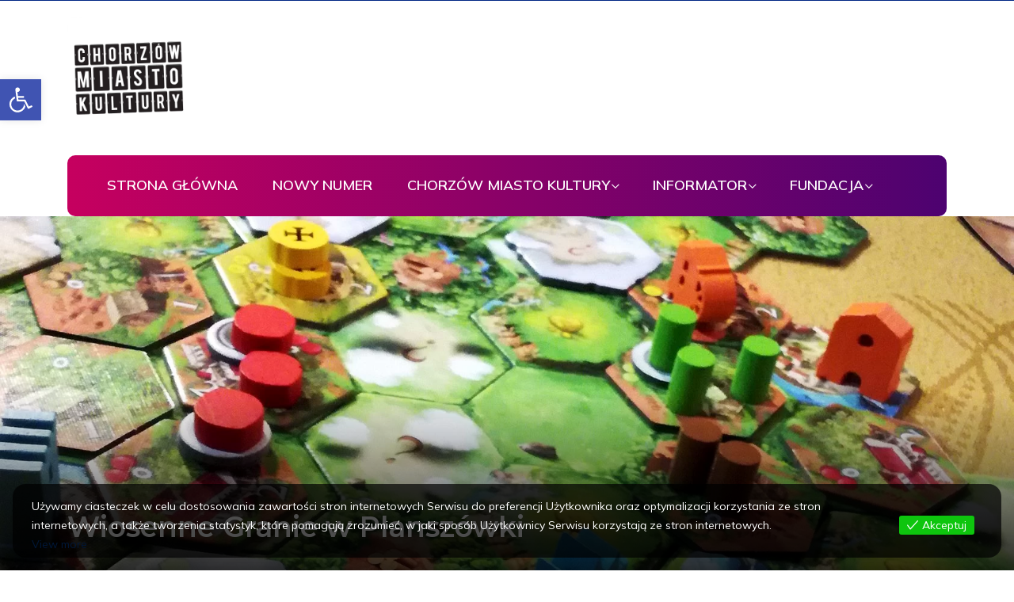

--- FILE ---
content_type: text/html; charset=UTF-8
request_url: https://cmyk.media.pl/wiosenne-granie-w-planszowki/
body_size: 25947
content:
<!DOCTYPE html>
  <html lang="pl-PL"> 
    <head>
        <meta charset="UTF-8">
        <meta name="viewport" content="width=device-width, initial-scale=1, maximum-scale=1">
		<meta name='robots' content='index, follow, max-image-preview:large, max-snippet:-1, max-video-preview:-1' />

	<!-- This site is optimized with the Yoast SEO plugin v22.5 - https://yoast.com/wordpress/plugins/seo/ -->
	<title>Wiosenne Granie w Planszówki - Magazyn Chorz&oacute;w Miasto Kultury</title>
	<link rel="canonical" href="https://cmyk.media.pl/wiosenne-granie-w-planszowki/" />
	<meta property="og:locale" content="pl_PL" />
	<meta property="og:type" content="article" />
	<meta property="og:title" content="Wiosenne Granie w Planszówki - Magazyn Chorz&oacute;w Miasto Kultury" />
	<meta property="og:description" content="Katowicka kawiarnia z planszówkami Ludiversum zaprasza do Miejskiego Domu Kultury Batory na Wiosenne Granie w Planszówki. Wydarzenie odbędzie się już w tę sobotę &#8211; 2 kwietnia. Początek o godz., 16.00. Na uczestników spotkania czekać będzie ponad 100 planszówek do wyboru, a pomocni animatorzy chętnie wytłumaczą ich zasady. Atrakcjami spotkania będą także eliminacje do Mistrzostw Polski [&hellip;]" />
	<meta property="og:url" content="https://cmyk.media.pl/wiosenne-granie-w-planszowki/" />
	<meta property="og:site_name" content="Magazyn Chorz&oacute;w Miasto Kultury" />
	<meta property="article:publisher" content="https://www.facebook.com/ChorzowMiastoKultury" />
	<meta property="article:published_time" content="2022-03-30T09:58:36+00:00" />
	<meta property="article:modified_time" content="2022-04-26T15:57:41+00:00" />
	<meta property="og:image" content="https://cmyk.media.pl/wp-content/uploads/2022/03/plansz.jpg" />
	<meta property="og:image:width" content="1685" />
	<meta property="og:image:height" content="796" />
	<meta property="og:image:type" content="image/jpeg" />
	<meta name="author" content="Redakcja" />
	<meta name="twitter:card" content="summary_large_image" />
	<meta name="twitter:creator" content="@cmykkultura" />
	<meta name="twitter:site" content="@cmykkultura" />
	<meta name="twitter:label1" content="Napisane przez" />
	<meta name="twitter:data1" content="Redakcja" />
	<meta name="twitter:label2" content="Szacowany czas czytania" />
	<meta name="twitter:data2" content="2 minuty" />
	<script type="application/ld+json" class="yoast-schema-graph">{"@context":"https://schema.org","@graph":[{"@type":"Article","@id":"https://cmyk.media.pl/wiosenne-granie-w-planszowki/#article","isPartOf":{"@id":"https://cmyk.media.pl/wiosenne-granie-w-planszowki/"},"author":{"name":"Redakcja","@id":"https://cmyk.media.pl/#/schema/person/2cf75cd5b3630c73928659bee1b0360d"},"headline":"Wiosenne Granie w Planszówki","datePublished":"2022-03-30T09:58:36+00:00","dateModified":"2022-04-26T15:57:41+00:00","mainEntityOfPage":{"@id":"https://cmyk.media.pl/wiosenne-granie-w-planszowki/"},"wordCount":153,"publisher":{"@id":"https://cmyk.media.pl/#organization"},"image":{"@id":"https://cmyk.media.pl/wiosenne-granie-w-planszowki/#primaryimage"},"thumbnailUrl":"https://cmyk.media.pl/wp-content/uploads/2022/03/plansz.jpg","articleSection":["Chorzów Miasto Kultury","Sport Rekreacja Turystyka","Styl życia"],"inLanguage":"pl-PL"},{"@type":"WebPage","@id":"https://cmyk.media.pl/wiosenne-granie-w-planszowki/","url":"https://cmyk.media.pl/wiosenne-granie-w-planszowki/","name":"Wiosenne Granie w Planszówki - Magazyn Chorz&oacute;w Miasto Kultury","isPartOf":{"@id":"https://cmyk.media.pl/#website"},"primaryImageOfPage":{"@id":"https://cmyk.media.pl/wiosenne-granie-w-planszowki/#primaryimage"},"image":{"@id":"https://cmyk.media.pl/wiosenne-granie-w-planszowki/#primaryimage"},"thumbnailUrl":"https://cmyk.media.pl/wp-content/uploads/2022/03/plansz.jpg","datePublished":"2022-03-30T09:58:36+00:00","dateModified":"2022-04-26T15:57:41+00:00","breadcrumb":{"@id":"https://cmyk.media.pl/wiosenne-granie-w-planszowki/#breadcrumb"},"inLanguage":"pl-PL","potentialAction":[{"@type":"ReadAction","target":["https://cmyk.media.pl/wiosenne-granie-w-planszowki/"]}]},{"@type":"ImageObject","inLanguage":"pl-PL","@id":"https://cmyk.media.pl/wiosenne-granie-w-planszowki/#primaryimage","url":"https://cmyk.media.pl/wp-content/uploads/2022/03/plansz.jpg","contentUrl":"https://cmyk.media.pl/wp-content/uploads/2022/03/plansz.jpg","width":1685,"height":796,"caption":"dav"},{"@type":"BreadcrumbList","@id":"https://cmyk.media.pl/wiosenne-granie-w-planszowki/#breadcrumb","itemListElement":[{"@type":"ListItem","position":1,"name":"Strona główna","item":"https://cmyk.media.pl/"},{"@type":"ListItem","position":2,"name":"Wiosenne Granie w Planszówki"}]},{"@type":"WebSite","@id":"https://cmyk.media.pl/#website","url":"https://cmyk.media.pl/","name":"Magazyn Chorz&oacute;w Miasto Kultury","description":"Magazyn Chorz&oacute;w Miasto Kultury. Dla znajomych CMYK","publisher":{"@id":"https://cmyk.media.pl/#organization"},"potentialAction":[{"@type":"SearchAction","target":{"@type":"EntryPoint","urlTemplate":"https://cmyk.media.pl/?s={search_term_string}"},"query-input":"required name=search_term_string"}],"inLanguage":"pl-PL"},{"@type":"Organization","@id":"https://cmyk.media.pl/#organization","name":"Magazyn Chorzów Miasto Kultury","url":"https://cmyk.media.pl/","logo":{"@type":"ImageObject","inLanguage":"pl-PL","@id":"https://cmyk.media.pl/#/schema/logo/image/","url":"https://cmyk.media.pl/wp-content/uploads/2021/12/cropped-cmyk_logo_square.jpg","contentUrl":"https://cmyk.media.pl/wp-content/uploads/2021/12/cropped-cmyk_logo_square.jpg","width":512,"height":512,"caption":"Magazyn Chorzów Miasto Kultury"},"image":{"@id":"https://cmyk.media.pl/#/schema/logo/image/"},"sameAs":["https://www.facebook.com/ChorzowMiastoKultury","https://x.com/cmykkultura","https://www.instagram.com/miasto_kultury/","https://www.youtube.com/channel/UC8qVUE09sTKQpJTC66cqIaA","https://pl.wikipedia.org/wiki/Chorzów_Miasto_Kultury"]},{"@type":"Person","@id":"https://cmyk.media.pl/#/schema/person/2cf75cd5b3630c73928659bee1b0360d","name":"Redakcja","image":{"@type":"ImageObject","inLanguage":"pl-PL","@id":"https://cmyk.media.pl/#/schema/person/image/","url":"https://secure.gravatar.com/avatar/77446b7714c425137f37de59c6293fcc?s=96&d=mm&r=g","contentUrl":"https://secure.gravatar.com/avatar/77446b7714c425137f37de59c6293fcc?s=96&d=mm&r=g","caption":"Redakcja"},"url":"https://cmyk.media.pl/autor/redakcja/"}]}</script>
	<!-- / Yoast SEO plugin. -->


<link rel='dns-prefetch' href='//www.googletagmanager.com' />
<link rel='dns-prefetch' href='//fonts.googleapis.com' />
<link rel="alternate" type="application/rss+xml" title="Magazyn Chorz&oacute;w Miasto Kultury &raquo; Kanał z wpisami" href="https://cmyk.media.pl/feed/" />
<link rel="alternate" type="application/rss+xml" title="Magazyn Chorz&oacute;w Miasto Kultury &raquo; Kanał z komentarzami" href="https://cmyk.media.pl/comments/feed/" />
<link rel="alternate" type="application/rss+xml" title="Magazyn Chorz&oacute;w Miasto Kultury &raquo; Wiosenne Granie w Planszówki Kanał z komentarzami" href="https://cmyk.media.pl/wiosenne-granie-w-planszowki/feed/" />
<script type="text/javascript">
/* <![CDATA[ */
window._wpemojiSettings = {"baseUrl":"https:\/\/s.w.org\/images\/core\/emoji\/14.0.0\/72x72\/","ext":".png","svgUrl":"https:\/\/s.w.org\/images\/core\/emoji\/14.0.0\/svg\/","svgExt":".svg","source":{"concatemoji":"https:\/\/cmyk.media.pl\/wp-includes\/js\/wp-emoji-release.min.js?ver=6.4.7"}};
/*! This file is auto-generated */
!function(i,n){var o,s,e;function c(e){try{var t={supportTests:e,timestamp:(new Date).valueOf()};sessionStorage.setItem(o,JSON.stringify(t))}catch(e){}}function p(e,t,n){e.clearRect(0,0,e.canvas.width,e.canvas.height),e.fillText(t,0,0);var t=new Uint32Array(e.getImageData(0,0,e.canvas.width,e.canvas.height).data),r=(e.clearRect(0,0,e.canvas.width,e.canvas.height),e.fillText(n,0,0),new Uint32Array(e.getImageData(0,0,e.canvas.width,e.canvas.height).data));return t.every(function(e,t){return e===r[t]})}function u(e,t,n){switch(t){case"flag":return n(e,"\ud83c\udff3\ufe0f\u200d\u26a7\ufe0f","\ud83c\udff3\ufe0f\u200b\u26a7\ufe0f")?!1:!n(e,"\ud83c\uddfa\ud83c\uddf3","\ud83c\uddfa\u200b\ud83c\uddf3")&&!n(e,"\ud83c\udff4\udb40\udc67\udb40\udc62\udb40\udc65\udb40\udc6e\udb40\udc67\udb40\udc7f","\ud83c\udff4\u200b\udb40\udc67\u200b\udb40\udc62\u200b\udb40\udc65\u200b\udb40\udc6e\u200b\udb40\udc67\u200b\udb40\udc7f");case"emoji":return!n(e,"\ud83e\udef1\ud83c\udffb\u200d\ud83e\udef2\ud83c\udfff","\ud83e\udef1\ud83c\udffb\u200b\ud83e\udef2\ud83c\udfff")}return!1}function f(e,t,n){var r="undefined"!=typeof WorkerGlobalScope&&self instanceof WorkerGlobalScope?new OffscreenCanvas(300,150):i.createElement("canvas"),a=r.getContext("2d",{willReadFrequently:!0}),o=(a.textBaseline="top",a.font="600 32px Arial",{});return e.forEach(function(e){o[e]=t(a,e,n)}),o}function t(e){var t=i.createElement("script");t.src=e,t.defer=!0,i.head.appendChild(t)}"undefined"!=typeof Promise&&(o="wpEmojiSettingsSupports",s=["flag","emoji"],n.supports={everything:!0,everythingExceptFlag:!0},e=new Promise(function(e){i.addEventListener("DOMContentLoaded",e,{once:!0})}),new Promise(function(t){var n=function(){try{var e=JSON.parse(sessionStorage.getItem(o));if("object"==typeof e&&"number"==typeof e.timestamp&&(new Date).valueOf()<e.timestamp+604800&&"object"==typeof e.supportTests)return e.supportTests}catch(e){}return null}();if(!n){if("undefined"!=typeof Worker&&"undefined"!=typeof OffscreenCanvas&&"undefined"!=typeof URL&&URL.createObjectURL&&"undefined"!=typeof Blob)try{var e="postMessage("+f.toString()+"("+[JSON.stringify(s),u.toString(),p.toString()].join(",")+"));",r=new Blob([e],{type:"text/javascript"}),a=new Worker(URL.createObjectURL(r),{name:"wpTestEmojiSupports"});return void(a.onmessage=function(e){c(n=e.data),a.terminate(),t(n)})}catch(e){}c(n=f(s,u,p))}t(n)}).then(function(e){for(var t in e)n.supports[t]=e[t],n.supports.everything=n.supports.everything&&n.supports[t],"flag"!==t&&(n.supports.everythingExceptFlag=n.supports.everythingExceptFlag&&n.supports[t]);n.supports.everythingExceptFlag=n.supports.everythingExceptFlag&&!n.supports.flag,n.DOMReady=!1,n.readyCallback=function(){n.DOMReady=!0}}).then(function(){return e}).then(function(){var e;n.supports.everything||(n.readyCallback(),(e=n.source||{}).concatemoji?t(e.concatemoji):e.wpemoji&&e.twemoji&&(t(e.twemoji),t(e.wpemoji)))}))}((window,document),window._wpemojiSettings);
/* ]]> */
</script>
<style id='wp-emoji-styles-inline-css' type='text/css'>

	img.wp-smiley, img.emoji {
		display: inline !important;
		border: none !important;
		box-shadow: none !important;
		height: 1em !important;
		width: 1em !important;
		margin: 0 0.07em !important;
		vertical-align: -0.1em !important;
		background: none !important;
		padding: 0 !important;
	}
</style>
<link rel='stylesheet' id='wp-block-library-css' href='https://cmyk.media.pl/wp-includes/css/dist/block-library/style.min.css?ver=6.4.7' type='text/css' media='all' />
<style id='wp-block-library-theme-inline-css' type='text/css'>
.wp-block-audio figcaption{color:#555;font-size:13px;text-align:center}.is-dark-theme .wp-block-audio figcaption{color:hsla(0,0%,100%,.65)}.wp-block-audio{margin:0 0 1em}.wp-block-code{border:1px solid #ccc;border-radius:4px;font-family:Menlo,Consolas,monaco,monospace;padding:.8em 1em}.wp-block-embed figcaption{color:#555;font-size:13px;text-align:center}.is-dark-theme .wp-block-embed figcaption{color:hsla(0,0%,100%,.65)}.wp-block-embed{margin:0 0 1em}.blocks-gallery-caption{color:#555;font-size:13px;text-align:center}.is-dark-theme .blocks-gallery-caption{color:hsla(0,0%,100%,.65)}.wp-block-image figcaption{color:#555;font-size:13px;text-align:center}.is-dark-theme .wp-block-image figcaption{color:hsla(0,0%,100%,.65)}.wp-block-image{margin:0 0 1em}.wp-block-pullquote{border-bottom:4px solid;border-top:4px solid;color:currentColor;margin-bottom:1.75em}.wp-block-pullquote cite,.wp-block-pullquote footer,.wp-block-pullquote__citation{color:currentColor;font-size:.8125em;font-style:normal;text-transform:uppercase}.wp-block-quote{border-left:.25em solid;margin:0 0 1.75em;padding-left:1em}.wp-block-quote cite,.wp-block-quote footer{color:currentColor;font-size:.8125em;font-style:normal;position:relative}.wp-block-quote.has-text-align-right{border-left:none;border-right:.25em solid;padding-left:0;padding-right:1em}.wp-block-quote.has-text-align-center{border:none;padding-left:0}.wp-block-quote.is-large,.wp-block-quote.is-style-large,.wp-block-quote.is-style-plain{border:none}.wp-block-search .wp-block-search__label{font-weight:700}.wp-block-search__button{border:1px solid #ccc;padding:.375em .625em}:where(.wp-block-group.has-background){padding:1.25em 2.375em}.wp-block-separator.has-css-opacity{opacity:.4}.wp-block-separator{border:none;border-bottom:2px solid;margin-left:auto;margin-right:auto}.wp-block-separator.has-alpha-channel-opacity{opacity:1}.wp-block-separator:not(.is-style-wide):not(.is-style-dots){width:100px}.wp-block-separator.has-background:not(.is-style-dots){border-bottom:none;height:1px}.wp-block-separator.has-background:not(.is-style-wide):not(.is-style-dots){height:2px}.wp-block-table{margin:0 0 1em}.wp-block-table td,.wp-block-table th{word-break:normal}.wp-block-table figcaption{color:#555;font-size:13px;text-align:center}.is-dark-theme .wp-block-table figcaption{color:hsla(0,0%,100%,.65)}.wp-block-video figcaption{color:#555;font-size:13px;text-align:center}.is-dark-theme .wp-block-video figcaption{color:hsla(0,0%,100%,.65)}.wp-block-video{margin:0 0 1em}.wp-block-template-part.has-background{margin-bottom:0;margin-top:0;padding:1.25em 2.375em}
</style>
<style id='classic-theme-styles-inline-css' type='text/css'>
/*! This file is auto-generated */
.wp-block-button__link{color:#fff;background-color:#32373c;border-radius:9999px;box-shadow:none;text-decoration:none;padding:calc(.667em + 2px) calc(1.333em + 2px);font-size:1.125em}.wp-block-file__button{background:#32373c;color:#fff;text-decoration:none}
</style>
<style id='global-styles-inline-css' type='text/css'>
body{--wp--preset--color--black: #000000;--wp--preset--color--cyan-bluish-gray: #abb8c3;--wp--preset--color--white: #ffffff;--wp--preset--color--pale-pink: #f78da7;--wp--preset--color--vivid-red: #cf2e2e;--wp--preset--color--luminous-vivid-orange: #ff6900;--wp--preset--color--luminous-vivid-amber: #fcb900;--wp--preset--color--light-green-cyan: #7bdcb5;--wp--preset--color--vivid-green-cyan: #00d084;--wp--preset--color--pale-cyan-blue: #8ed1fc;--wp--preset--color--vivid-cyan-blue: #0693e3;--wp--preset--color--vivid-purple: #9b51e0;--wp--preset--gradient--vivid-cyan-blue-to-vivid-purple: linear-gradient(135deg,rgba(6,147,227,1) 0%,rgb(155,81,224) 100%);--wp--preset--gradient--light-green-cyan-to-vivid-green-cyan: linear-gradient(135deg,rgb(122,220,180) 0%,rgb(0,208,130) 100%);--wp--preset--gradient--luminous-vivid-amber-to-luminous-vivid-orange: linear-gradient(135deg,rgba(252,185,0,1) 0%,rgba(255,105,0,1) 100%);--wp--preset--gradient--luminous-vivid-orange-to-vivid-red: linear-gradient(135deg,rgba(255,105,0,1) 0%,rgb(207,46,46) 100%);--wp--preset--gradient--very-light-gray-to-cyan-bluish-gray: linear-gradient(135deg,rgb(238,238,238) 0%,rgb(169,184,195) 100%);--wp--preset--gradient--cool-to-warm-spectrum: linear-gradient(135deg,rgb(74,234,220) 0%,rgb(151,120,209) 20%,rgb(207,42,186) 40%,rgb(238,44,130) 60%,rgb(251,105,98) 80%,rgb(254,248,76) 100%);--wp--preset--gradient--blush-light-purple: linear-gradient(135deg,rgb(255,206,236) 0%,rgb(152,150,240) 100%);--wp--preset--gradient--blush-bordeaux: linear-gradient(135deg,rgb(254,205,165) 0%,rgb(254,45,45) 50%,rgb(107,0,62) 100%);--wp--preset--gradient--luminous-dusk: linear-gradient(135deg,rgb(255,203,112) 0%,rgb(199,81,192) 50%,rgb(65,88,208) 100%);--wp--preset--gradient--pale-ocean: linear-gradient(135deg,rgb(255,245,203) 0%,rgb(182,227,212) 50%,rgb(51,167,181) 100%);--wp--preset--gradient--electric-grass: linear-gradient(135deg,rgb(202,248,128) 0%,rgb(113,206,126) 100%);--wp--preset--gradient--midnight: linear-gradient(135deg,rgb(2,3,129) 0%,rgb(40,116,252) 100%);--wp--preset--font-size--small: 13px;--wp--preset--font-size--medium: 20px;--wp--preset--font-size--large: 36px;--wp--preset--font-size--x-large: 42px;--wp--preset--spacing--20: 0.44rem;--wp--preset--spacing--30: 0.67rem;--wp--preset--spacing--40: 1rem;--wp--preset--spacing--50: 1.5rem;--wp--preset--spacing--60: 2.25rem;--wp--preset--spacing--70: 3.38rem;--wp--preset--spacing--80: 5.06rem;--wp--preset--shadow--natural: 6px 6px 9px rgba(0, 0, 0, 0.2);--wp--preset--shadow--deep: 12px 12px 50px rgba(0, 0, 0, 0.4);--wp--preset--shadow--sharp: 6px 6px 0px rgba(0, 0, 0, 0.2);--wp--preset--shadow--outlined: 6px 6px 0px -3px rgba(255, 255, 255, 1), 6px 6px rgba(0, 0, 0, 1);--wp--preset--shadow--crisp: 6px 6px 0px rgba(0, 0, 0, 1);}:where(.is-layout-flex){gap: 0.5em;}:where(.is-layout-grid){gap: 0.5em;}body .is-layout-flow > .alignleft{float: left;margin-inline-start: 0;margin-inline-end: 2em;}body .is-layout-flow > .alignright{float: right;margin-inline-start: 2em;margin-inline-end: 0;}body .is-layout-flow > .aligncenter{margin-left: auto !important;margin-right: auto !important;}body .is-layout-constrained > .alignleft{float: left;margin-inline-start: 0;margin-inline-end: 2em;}body .is-layout-constrained > .alignright{float: right;margin-inline-start: 2em;margin-inline-end: 0;}body .is-layout-constrained > .aligncenter{margin-left: auto !important;margin-right: auto !important;}body .is-layout-constrained > :where(:not(.alignleft):not(.alignright):not(.alignfull)){max-width: var(--wp--style--global--content-size);margin-left: auto !important;margin-right: auto !important;}body .is-layout-constrained > .alignwide{max-width: var(--wp--style--global--wide-size);}body .is-layout-flex{display: flex;}body .is-layout-flex{flex-wrap: wrap;align-items: center;}body .is-layout-flex > *{margin: 0;}body .is-layout-grid{display: grid;}body .is-layout-grid > *{margin: 0;}:where(.wp-block-columns.is-layout-flex){gap: 2em;}:where(.wp-block-columns.is-layout-grid){gap: 2em;}:where(.wp-block-post-template.is-layout-flex){gap: 1.25em;}:where(.wp-block-post-template.is-layout-grid){gap: 1.25em;}.has-black-color{color: var(--wp--preset--color--black) !important;}.has-cyan-bluish-gray-color{color: var(--wp--preset--color--cyan-bluish-gray) !important;}.has-white-color{color: var(--wp--preset--color--white) !important;}.has-pale-pink-color{color: var(--wp--preset--color--pale-pink) !important;}.has-vivid-red-color{color: var(--wp--preset--color--vivid-red) !important;}.has-luminous-vivid-orange-color{color: var(--wp--preset--color--luminous-vivid-orange) !important;}.has-luminous-vivid-amber-color{color: var(--wp--preset--color--luminous-vivid-amber) !important;}.has-light-green-cyan-color{color: var(--wp--preset--color--light-green-cyan) !important;}.has-vivid-green-cyan-color{color: var(--wp--preset--color--vivid-green-cyan) !important;}.has-pale-cyan-blue-color{color: var(--wp--preset--color--pale-cyan-blue) !important;}.has-vivid-cyan-blue-color{color: var(--wp--preset--color--vivid-cyan-blue) !important;}.has-vivid-purple-color{color: var(--wp--preset--color--vivid-purple) !important;}.has-black-background-color{background-color: var(--wp--preset--color--black) !important;}.has-cyan-bluish-gray-background-color{background-color: var(--wp--preset--color--cyan-bluish-gray) !important;}.has-white-background-color{background-color: var(--wp--preset--color--white) !important;}.has-pale-pink-background-color{background-color: var(--wp--preset--color--pale-pink) !important;}.has-vivid-red-background-color{background-color: var(--wp--preset--color--vivid-red) !important;}.has-luminous-vivid-orange-background-color{background-color: var(--wp--preset--color--luminous-vivid-orange) !important;}.has-luminous-vivid-amber-background-color{background-color: var(--wp--preset--color--luminous-vivid-amber) !important;}.has-light-green-cyan-background-color{background-color: var(--wp--preset--color--light-green-cyan) !important;}.has-vivid-green-cyan-background-color{background-color: var(--wp--preset--color--vivid-green-cyan) !important;}.has-pale-cyan-blue-background-color{background-color: var(--wp--preset--color--pale-cyan-blue) !important;}.has-vivid-cyan-blue-background-color{background-color: var(--wp--preset--color--vivid-cyan-blue) !important;}.has-vivid-purple-background-color{background-color: var(--wp--preset--color--vivid-purple) !important;}.has-black-border-color{border-color: var(--wp--preset--color--black) !important;}.has-cyan-bluish-gray-border-color{border-color: var(--wp--preset--color--cyan-bluish-gray) !important;}.has-white-border-color{border-color: var(--wp--preset--color--white) !important;}.has-pale-pink-border-color{border-color: var(--wp--preset--color--pale-pink) !important;}.has-vivid-red-border-color{border-color: var(--wp--preset--color--vivid-red) !important;}.has-luminous-vivid-orange-border-color{border-color: var(--wp--preset--color--luminous-vivid-orange) !important;}.has-luminous-vivid-amber-border-color{border-color: var(--wp--preset--color--luminous-vivid-amber) !important;}.has-light-green-cyan-border-color{border-color: var(--wp--preset--color--light-green-cyan) !important;}.has-vivid-green-cyan-border-color{border-color: var(--wp--preset--color--vivid-green-cyan) !important;}.has-pale-cyan-blue-border-color{border-color: var(--wp--preset--color--pale-cyan-blue) !important;}.has-vivid-cyan-blue-border-color{border-color: var(--wp--preset--color--vivid-cyan-blue) !important;}.has-vivid-purple-border-color{border-color: var(--wp--preset--color--vivid-purple) !important;}.has-vivid-cyan-blue-to-vivid-purple-gradient-background{background: var(--wp--preset--gradient--vivid-cyan-blue-to-vivid-purple) !important;}.has-light-green-cyan-to-vivid-green-cyan-gradient-background{background: var(--wp--preset--gradient--light-green-cyan-to-vivid-green-cyan) !important;}.has-luminous-vivid-amber-to-luminous-vivid-orange-gradient-background{background: var(--wp--preset--gradient--luminous-vivid-amber-to-luminous-vivid-orange) !important;}.has-luminous-vivid-orange-to-vivid-red-gradient-background{background: var(--wp--preset--gradient--luminous-vivid-orange-to-vivid-red) !important;}.has-very-light-gray-to-cyan-bluish-gray-gradient-background{background: var(--wp--preset--gradient--very-light-gray-to-cyan-bluish-gray) !important;}.has-cool-to-warm-spectrum-gradient-background{background: var(--wp--preset--gradient--cool-to-warm-spectrum) !important;}.has-blush-light-purple-gradient-background{background: var(--wp--preset--gradient--blush-light-purple) !important;}.has-blush-bordeaux-gradient-background{background: var(--wp--preset--gradient--blush-bordeaux) !important;}.has-luminous-dusk-gradient-background{background: var(--wp--preset--gradient--luminous-dusk) !important;}.has-pale-ocean-gradient-background{background: var(--wp--preset--gradient--pale-ocean) !important;}.has-electric-grass-gradient-background{background: var(--wp--preset--gradient--electric-grass) !important;}.has-midnight-gradient-background{background: var(--wp--preset--gradient--midnight) !important;}.has-small-font-size{font-size: var(--wp--preset--font-size--small) !important;}.has-medium-font-size{font-size: var(--wp--preset--font-size--medium) !important;}.has-large-font-size{font-size: var(--wp--preset--font-size--large) !important;}.has-x-large-font-size{font-size: var(--wp--preset--font-size--x-large) !important;}
.wp-block-navigation a:where(:not(.wp-element-button)){color: inherit;}
:where(.wp-block-post-template.is-layout-flex){gap: 1.25em;}:where(.wp-block-post-template.is-layout-grid){gap: 1.25em;}
:where(.wp-block-columns.is-layout-flex){gap: 2em;}:where(.wp-block-columns.is-layout-grid){gap: 2em;}
.wp-block-pullquote{font-size: 1.5em;line-height: 1.6;}
</style>
<link rel='stylesheet' id='fontawesome-five-css-css' href='https://cmyk.media.pl/wp-content/plugins/accesspress-social-counter/css/fontawesome-all.css?ver=1.9.2' type='text/css' media='all' />
<link rel='stylesheet' id='apsc-frontend-css-css' href='https://cmyk.media.pl/wp-content/plugins/accesspress-social-counter/css/frontend.css?ver=1.9.2' type='text/css' media='all' />
<link rel='stylesheet' id='yt-video-lazyload-css' href='https://cmyk.media.pl/wp-content/plugins/best-youtube-video-lazyload/assets/css/yt-lazyload.css?ver=1769447457' type='text/css' media='all' />
<link rel='stylesheet' id='yt-video-style-css' href='https://cmyk.media.pl/wp-content/plugins/best-youtube-video-lazyload/assets/css/style.css?ver=1769447457' type='text/css' media='all' />
<link rel='stylesheet' id='flexy-breadcrumb-css' href='https://cmyk.media.pl/wp-content/plugins/flexy-breadcrumb/public/css/flexy-breadcrumb-public.css?ver=1.2.1' type='text/css' media='all' />
<link rel='stylesheet' id='flexy-breadcrumb-font-awesome-css' href='https://cmyk.media.pl/wp-content/plugins/flexy-breadcrumb/public/css/font-awesome.min.css?ver=4.7.0' type='text/css' media='all' />
<link rel='stylesheet' id='menu-image-css' href='https://cmyk.media.pl/wp-content/plugins/menu-image/includes/css/menu-image.css?ver=3.11' type='text/css' media='all' />
<link rel='stylesheet' id='dashicons-css' href='https://cmyk.media.pl/wp-includes/css/dashicons.min.css?ver=6.4.7' type='text/css' media='all' />
<link rel='stylesheet' id='simply-gallery-block-frontend-css' href='https://cmyk.media.pl/wp-content/plugins/simply-gallery-block/blocks/pgc_sgb.min.style.css?ver=3.2.0' type='text/css' media='all' />
<link rel='stylesheet' id='pgc-simply-gallery-plugin-lightbox-style-css' href='https://cmyk.media.pl/wp-content/plugins/simply-gallery-block/plugins/pgc_sgb_lightbox.min.style.css?ver=3.2.0' type='text/css' media='all' />
<link rel='stylesheet' id='eu-cookies-bar-icons-css' href='https://cmyk.media.pl/wp-content/plugins/eu-cookies-bar/css/eu-cookies-bar-icons.css?ver=1.0.14' type='text/css' media='all' />
<link rel='stylesheet' id='eu-cookies-bar-style-css' href='https://cmyk.media.pl/wp-content/plugins/eu-cookies-bar/css/eu-cookies-bar.css?ver=1.0.14' type='text/css' media='all' />
<style id='eu-cookies-bar-style-inline-css' type='text/css'>
.eu-cookies-bar-cookies-bar-wrap{font-size:14px;color:#ffffff;margin:16px;padding:16px;border-radius:16px;background:rgba(0,0,0,0.7);}.eu-cookies-bar-cookies-bar-button-accept{color:#ffffff;background:#0ec50e;border-radius:3px;}
</style>
<link rel='stylesheet' id='h5ap-public-css' href='https://cmyk.media.pl/wp-content/plugins/html5-audio-player/assets/css/style.css?ver=2.2.19' type='text/css' media='all' />
<link rel='stylesheet' id='ennlil-fonts-css' href='https://fonts.googleapis.com/css?family=Montserrat%3A100%2C100i%2C200%2C200i%2C300%2C300i%2C400%2C400i%2C500%2C500i%2C600%2C600i%2C700%2C700i%2C800%2C800i%2C900%2C900i%7CMulish%3A200%2C200i%2C300%2C300i%2C400%2C400i%2C500%2C500i%2C600%2C600i%2C700%2C700i%2C800%2C800i%2C900%2C900i&#038;subset=latin' type='text/css' media='all' />
<link rel='stylesheet' id='theme-font-awesome-css' href='https://cmyk.media.pl/wp-content/themes/ennlil/assets/css/font-awesome.css?ver=6.4.7' type='text/css' media='all' />
<link rel='stylesheet' id='icon-font-css' href='https://cmyk.media.pl/wp-content/themes/ennlil/assets/css/icon-font.css?ver=6.4.7' type='text/css' media='all' />
<link rel='stylesheet' id='animate-css' href='https://cmyk.media.pl/wp-content/themes/ennlil/assets/css/animate.css?ver=6.4.7' type='text/css' media='all' />
<link rel='stylesheet' id='magnific-popup-css' href='https://cmyk.media.pl/wp-content/themes/ennlil/assets/css/magnific-popup.css?ver=6.4.7' type='text/css' media='all' />
<link rel='stylesheet' id='owl-carousel-css' href='https://cmyk.media.pl/wp-content/themes/ennlil/assets/css/owl.carousel.min.css?ver=6.4.7' type='text/css' media='all' />
<link rel='stylesheet' id='owl-theme-css' href='https://cmyk.media.pl/wp-content/themes/ennlil/assets/css/owl.theme.min.css?ver=6.4.7' type='text/css' media='all' />
<link rel='stylesheet' id='slick-css' href='https://cmyk.media.pl/wp-content/themes/ennlil/assets/css/slick.css?ver=6.4.7' type='text/css' media='all' />
<link rel='stylesheet' id='slicknav-css' href='https://cmyk.media.pl/wp-content/themes/ennlil/assets/css/slicknav.css?ver=6.4.7' type='text/css' media='all' />
<link rel='stylesheet' id='swiper-css' href='https://cmyk.media.pl/wp-content/themes/ennlil/assets/css/swiper.min.css?ver=6.4.7' type='text/css' media='all' />
<link rel='stylesheet' id='flickity-css' href='https://cmyk.media.pl/wp-content/themes/ennlil/assets/css/flickity.min.css?ver=6.4.7' type='text/css' media='all' />
<link rel='stylesheet' id='bootstrap-css' href='https://cmyk.media.pl/wp-content/themes/ennlil/assets/css/bootstrap.min.css?ver=4.0' type='text/css' media='all' />
<link rel='stylesheet' id='ennlil-main-css' href='https://cmyk.media.pl/wp-content/themes/ennlil/assets/css/main.css?ver=6.4.7' type='text/css' media='all' />
<link rel='stylesheet' id='ennlil-responsive-css' href='https://cmyk.media.pl/wp-content/themes/ennlil/assets/css/responsive.css?ver=6.4.7' type='text/css' media='all' />
<link rel='stylesheet' id='ennlil-style-css' href='https://cmyk.media.pl/wp-content/themes/ennlil-child/style.css?ver=6.4.7' type='text/css' media='all' />
<link rel='stylesheet' id='ennlil-custom-style-css' href='https://cmyk.media.pl/wp-content/themes/ennlil/assets/css/custom-style.css?ver=6.4.7' type='text/css' media='all' />
<style id='ennlil-custom-style-inline-css' type='text/css'>
.logo img {max-width: 155px;}body.blog .blog-new-layout .entry-media img {height: 470px;}body {color: #574F63;}.top-header-area {background: #002584;} .theme_header_design__gradient .mainmenu, .site-navigation.sticky {
				background-image: linear-gradient(90deg, #c6005f 0%, #4d0270 100%);
			} .top-header-area.top-bar-three {
				background-image: linear-gradient(90deg, #c6005f 0%, #4d0270 100%);
			} .category-layout-one .blog-post-wrapper a.read_more_Btutton, .category-layout-two .blog-post-wrapper a.read_more_Btutton, .grid-layout-two .blog-post-wrapper a.read_more_Btutton, .swiper_thumb_box_Bg .swiper-slide-thumb-active, .blog-post-comment .comment-respond .comment-form .btn-comments, .main-container .theme-pagination-style ul.page-numbers li span.current, .theme-single-blog-wrapper .theme-post-contentt .entry-details .read_more_Btutton
			
			{
				background: linear-gradient(90deg, #C6005F 0%, #4D0270 100%)!important;
			} .category-layout-one .blog-post-wrapper a.read_more_Btutton:hover, .category-layout-two .blog-post-wrapper a.read_more_Btutton:hover, .grid-layout-two .blog-post-wrapper a.read_more_Btutton:hover, .blog-post-comment .comment-respond .comment-form .btn-comments:hover, .theme-single-blog-wrapper .theme-post-contentt .entry-details .read_more_Btutton:hover
			
			{
				background: linear-gradient(90deg, #4D0270 0%, #C6005F 100%)!important;
			}.news-block-style .news-content h4 a, .widget-post-wrap h4.post-title a {
					background-image: linear-gradient(to right, #C6005F 0%, #4D0270 100%)!important;
					
		
			}.theme-single-blog-wrapper .theme-post-contentt h2.post-title a:hover {color: #C6005F!important;} .home-blog-tab-right ul.wpt-tabs li.selected a:before, .blog-sidebar .tagcloud a:hover, .blog-single .tag-lists a:hover, .tagcloud a:hover, .wp-block-tag-cloud a:hover, .theme_author_Socials a:hover {background: #C20160!important;}.blog-sidebar .widget ul.wpt-tabs li.selected a, .home-blog-tab-right ul.wpt-tabs li.selected a, .news_video_post_section .tab_small_list_video_Item .video_tab_list_samll_Thumbnail i, .theme_blog_nav_Title a:hover {color: #C20160!important;}.news_tab_Block .nav-tabs .nav-link.active span.tab_menu_Item, .blog-sidebar .tagcloud a:hover, .blog-single .tag-lists a:hover, .tagcloud a:hover, .wp-block-tag-cloud a:hover, .theme_post_list_tab__Inner ul.post_tab_list_Menu li a.active span {border-color: #C20160!important;}
					.cat-item-58 span.post_count {background-color : #1298fc !important;} 
				
					.cat-item-48 span.post_count {background-color : #0400ff !important;} 
				
					.cat-item-49 span.post_count {background-color : #ca00f7 !important;} 
				
					.cat-item-50 span.post_count {background-color : #3600aa !important;} 
				
					.cat-item-51 span.post_count {background-color : #ffbc00 !important;} 
				
					.cat-item-52 span.post_count {background-color : #000000 !important;} 
				
					.cat-item-56 span.post_count {background-color : #00f4dc !important;} 
				
					.cat-item-47 span.post_count {background-color : #f70041 !important;} 
				
					.cat-item-61 span.post_count {background-color : #ff0000 !important;} 
				
					.cat-item-65 span.post_count {background-color : #0300c6 !important;} 
				
					.cat-item-66 span.post_count {background-color : #f90042 !important;} 
				
					.cat-item-70 span.post_count {background-color : #ffbc00 !important;} 
				
					.cat-item-71 span.post_count {background-color : #ffbc00 !important;} 
				
					.cat-item-72 span.post_count {background-color : #ffbc00 !important;} 
				
					.cat-item-33 span.post_count {background-color : #6360ff !important;} 
				
					.cat-item-2 span.post_count {background-color : #0400ff !important;} 
				
					.cat-item-3 span.post_count {background-color : #0400ff !important;} 
				
					.cat-item-4 span.post_count {background-color : #6360ff !important;} 
				
					.cat-item-5 span.post_count {background-color : #03c63a !important;} 
				
					.cat-item-6 span.post_count {background-color : #1298fc !important;} 
				
					.cat-item-7 span.post_count {background-color : #ff9900 !important;} 
				
					.cat-item-8 span.post_count {background-color : #0066bf !important;} 
				
					.cat-item-10 span.post_count {background-color : #ff9900 !important;} 
				
					.cat-item-32 span.post_count {background-color : #ff3a3a !important;} 
				
					.cat-item-1 span.post_count {background-color : #0400f2 !important;} 
				
					.cat-item-36 span.post_count {background-color : #ffbc00 !important;} 
				
					.cat-item-37 span.post_count {background-color : #ffbc00 !important;} 
				
					.cat-item-39 span.post_count {background-color : #ffbc00 !important;} 
				
					.cat-item-40 span.post_count {background-color : #ffbc00 !important;} 
				
					.cat-item-41 span.post_count {background-color : #ffbc00 !important;} 
				
					.cat-item-42 span.post_count {background-color : #ffbc00 !important;} 
				
					.cat-item-43 span.post_count {background-color : #ffbc00 !important;} 
				
					.cat-item-44 span.post_count {background-color : #ffbc00 !important;} 
				
					.cat-item-45 span.post_count {background-color : #000000 !important;} 
				
</style>
<link rel='stylesheet' id='pojo-a11y-css' href='https://cmyk.media.pl/wp-content/plugins/pojo-accessibility/assets/css/style.min.css?ver=1.0.0' type='text/css' media='all' />
<link rel='stylesheet' id='ennlil-child-style-css' href='https://cmyk.media.pl/wp-content/themes/ennlil-child/style.css' type='text/css' media='all' />
<link rel='stylesheet' id='csf-google-web-fonts-css' href='//fonts.googleapis.com/css?family=Mulish:400%7CMontserrat:700&#038;subset=latin-ext&#038;display=swap' type='text/css' media='all' />
<script type="text/javascript" src="https://cmyk.media.pl/wp-includes/js/jquery/jquery.min.js?ver=3.7.1" id="jquery-core-js"></script>
<script type="text/javascript" src="https://cmyk.media.pl/wp-includes/js/jquery/jquery-migrate.min.js?ver=3.4.1" id="jquery-migrate-js"></script>
<script type="text/javascript" id="eu-cookies-bar-script-js-extra">
/* <![CDATA[ */
var eu_cookies_bar_params = {"cookies_bar_on_close":"none","cookies_bar_on_scroll":"none","cookies_bar_on_page_redirect":"none","block_until_accept":"1","strictly_necessary":["Wymagane"],"strictly_necessary_family":["PHPSESSID","wordpress_sec_","wp-settings-","wordpress_logged_in_","wp_woocommerce_session_"],"expire_time":"1784999457","cookiepath":"\/","user_cookies_settings_enable":""};
/* ]]> */
</script>
<script type="text/javascript" src="https://cmyk.media.pl/wp-content/plugins/eu-cookies-bar/js/eu-cookies-bar.js?ver=6.4.7" id="eu-cookies-bar-script-js"></script>

<!-- Google tag (gtag.js) snippet added by Site Kit -->

<!-- Google Analytics snippet added by Site Kit -->
<script type="text/javascript" src="https://www.googletagmanager.com/gtag/js?id=G-NNBR59M1SV" id="google_gtagjs-js" async></script>
<script type="text/javascript" id="google_gtagjs-js-after">
/* <![CDATA[ */
window.dataLayer = window.dataLayer || [];function gtag(){dataLayer.push(arguments);}
gtag("set","linker",{"domains":["cmyk.media.pl"]});
gtag("js", new Date());
gtag("set", "developer_id.dZTNiMT", true);
gtag("config", "G-NNBR59M1SV");
/* ]]> */
</script>

<!-- End Google tag (gtag.js) snippet added by Site Kit -->
<link rel="https://api.w.org/" href="https://cmyk.media.pl/wp-json/" /><link rel="alternate" type="application/json" href="https://cmyk.media.pl/wp-json/wp/v2/posts/48194" /><link rel="EditURI" type="application/rsd+xml" title="RSD" href="https://cmyk.media.pl/xmlrpc.php?rsd" />
<meta name="generator" content="WordPress 6.4.7" />
<link rel='shortlink' href='https://cmyk.media.pl/?p=48194' />
<link rel="alternate" type="application/json+oembed" href="https://cmyk.media.pl/wp-json/oembed/1.0/embed?url=https%3A%2F%2Fcmyk.media.pl%2Fwiosenne-granie-w-planszowki%2F" />
<link rel="alternate" type="text/xml+oembed" href="https://cmyk.media.pl/wp-json/oembed/1.0/embed?url=https%3A%2F%2Fcmyk.media.pl%2Fwiosenne-granie-w-planszowki%2F&#038;format=xml" />
		<script type="text/javascript">
			//<![CDATA[
			var show_msg = '';
			if (show_msg !== '0') {
				var options = {view_src: "View Source is disabled!", inspect_elem: "Inspect Element is disabled!", right_click: "Right click is disabled!", copy_cut_paste_content: "Cut/Copy/Paste is disabled!", image_drop: "Image Drag-n-Drop is disabled!" }
			} else {
				var options = '';
			}

         	function nocontextmenu(e) { return false; }
         	document.oncontextmenu = nocontextmenu;
         	document.ondragstart = function() { return false;}

			document.onmousedown = function (event) {
				event = (event || window.event);
				if (event.keyCode === 123) {
					if (show_msg !== '0') {show_toast('inspect_elem');}
					return false;
				}
			}
			document.onkeydown = function (event) {
				event = (event || window.event);
				//alert(event.keyCode);   return false;
				if (event.keyCode === 123 ||
						event.ctrlKey && event.shiftKey && event.keyCode === 73 ||
						event.ctrlKey && event.shiftKey && event.keyCode === 75) {
					if (show_msg !== '0') {show_toast('inspect_elem');}
					return false;
				}
				if (event.ctrlKey && event.keyCode === 85) {
					if (show_msg !== '0') {show_toast('view_src');}
					return false;
				}
			}
			function addMultiEventListener(element, eventNames, listener) {
				var events = eventNames.split(' ');
				for (var i = 0, iLen = events.length; i < iLen; i++) {
					element.addEventListener(events[i], function (e) {
						e.preventDefault();
						if (show_msg !== '0') {
							show_toast(listener);
						}
					});
				}
			}
			addMultiEventListener(document, 'contextmenu', 'right_click');
			addMultiEventListener(document, 'cut copy paste print', 'copy_cut_paste_content');
			addMultiEventListener(document, 'drag drop', 'image_drop');
			function show_toast(text) {
				var x = document.getElementById("amm_drcfw_toast_msg");
				x.innerHTML = eval('options.' + text);
				x.className = "show";
				setTimeout(function () {
					x.className = x.className.replace("show", "")
				}, 3000);
			}
		//]]>
		</script>
		<style type="text/css">body * :not(input):not(textarea){user-select:none !important; -webkit-touch-callout: none !important;  -webkit-user-select: none !important; -moz-user-select:none !important; -khtml-user-select:none !important; -ms-user-select: none !important;}#amm_drcfw_toast_msg{visibility:hidden;min-width:250px;margin-left:-125px;background-color:#333;color:#fff;text-align:center;border-radius:2px;padding:16px;position:fixed;z-index:999;left:50%;bottom:30px;font-size:17px}#amm_drcfw_toast_msg.show{visibility:visible;-webkit-animation:fadein .5s,fadeout .5s 2.5s;animation:fadein .5s,fadeout .5s 2.5s}@-webkit-keyframes fadein{from{bottom:0;opacity:0}to{bottom:30px;opacity:1}}@keyframes fadein{from{bottom:0;opacity:0}to{bottom:30px;opacity:1}}@-webkit-keyframes fadeout{from{bottom:30px;opacity:1}to{bottom:0;opacity:0}}@keyframes fadeout{from{bottom:30px;opacity:1}to{bottom:0;opacity:0}}</style>
		
            <style type="text/css">              
                
                /* Background color */
                .fbc-page .fbc-wrap .fbc-items {
                    background-color: #edeff0;
                }
                /* Items font size */
                .fbc-page .fbc-wrap .fbc-items li {
                    font-size: 16px;
                }
                
                /* Items' link color */
                .fbc-page .fbc-wrap .fbc-items li a {
                    color: #337ab7;                    
                }
                
                /* Seprator color */
                .fbc-page .fbc-wrap .fbc-items li .fbc-separator {
                    color: #cccccc;
                }
                
                /* Active item & end-text color */
                .fbc-page .fbc-wrap .fbc-items li.active span,
                .fbc-page .fbc-wrap .fbc-items li .fbc-end-text {
                    color: #27272a;
                    font-size: 16px;
                }
            </style>

            <meta name="generator" content="Site Kit by Google 1.124.0" /><noscript><style>.simply-gallery-amp{ display: block !important; }</style></noscript><noscript><style>.sgb-preloader{ display: none !important; }</style></noscript>            <style>
                .mejs-container:has(.plyr){height: auto; background: transparent} .mejs-container:has(.plyr) .mejs-controls {display: none}
                .h5ap_all {
                    --shadow-color: 197deg 32% 65%;
                    border-radius: 6px;
                    box-shadow: 0px 0px 9.6px hsl(var(--shadow-color)/.36),0 1.7px 1.9px 0px hsl(var(--shadow-color)/.36),0 4.3px 1.8px -1.7px hsl(var(--shadow-color)/.36),-0.1px 10.6px 11.9px -2.5px hsl(var(--shadow-color)/.36);
                    margin: 16px auto;
                }
            </style>
                    <script>
                function h5vpLoader({id, source, type}){
                    const element = document.getElementById(id);
                    if(!element){
                        if(type === 'script'){
                            const script = document.createElement('script');
                            script.src = `https://cmyk.media.pl/wp-content/plugins/html5-audio-player/${source}`;
                            document.getElementsByTagName("head")[0].appendChild(script);
                        }
                        if(type === 'css'){
                            const link = document.createElement('link');
                            link.href = `https://cmyk.media.pl/wp-content/plugins/html5-audio-player/${source}`;
                            link.rel = 'stylesheet';
                            document.getElementsByTagName("head")[0].appendChild(link);
                        }
                    }
                }

                function loadHVPAssets(){
                    const assets = [
                        {id: 'h5ap-public-css', source: 'assets/css/style.css', type: 'css'},
                        {id: 'bplugins-plyrio-css', source: 'assets/css/player.min.css', type: 'css'},
                        {id: 'bplugins-plyrio-js', source: 'js/player.js', type: 'script'},
                        {id: 'h5ap-player-js', source: 'dist/player.js', type: 'script'},
                    ];

                    if(typeof hpublic === 'undefined'){
                        const script = document.createElement('script');
                        script.innerText = `var hpublic = {siteUrl: 'https://cmyk.media.pl', userId: 0}`;
                        document.getElementsByTagName("head")[0].appendChild(script);
                    }
                    assets.map(item => h5vpLoader(item));
                }
                document.addEventListener('DOMContentLoaded', function(){
                    const isPlayer = document.querySelector(".h5ap_player");
                    if(isPlayer){
                        loadHVPAssets();
                    }
                })
            </script>
        		<style>
			span.h5ap_single_button {
				background: #000;
				width: 50px;
				height: 50px;
				border-radius: 50px;
			}
			span#h5ap_single_button span svg {
				fill: #ffffff !important;
				cursor: pointer;
			}
			span.h5ap_single_button span svg {
				height: 25px;
				width: 25px;
			}
			#skin_default .plyr__control,#skin_default .plyr__time{color: #4f5b5f}
			#skin_default .plyr__control:hover{background: #1aafff;color: #f5f5f5}
			#skin_default .plyr__controls {background: #f5f5f5}
			#skin_default .plyr__controls__item input {color: #1aafff}
			.plyr {--plyr-color-main: #4f5b5f}
			/* Custom Css */
						</style>
				<script>
			document.documentElement.className = document.documentElement.className.replace('no-js', 'js');
		</script>
				<style>
			.no-js img.lazyload {
				display: none;
			}

			figure.wp-block-image img.lazyloading {
				min-width: 150px;
			}

						.lazyload, .lazyloading {
				opacity: 0;
			}

			.lazyloaded {
				opacity: 1;
				transition: opacity 400ms;
				transition-delay: 0ms;
			}

					</style>
		<style type="text/css">
#pojo-a11y-toolbar .pojo-a11y-toolbar-toggle a{ background-color: #4054b2;	color: #ffffff;}
#pojo-a11y-toolbar .pojo-a11y-toolbar-overlay, #pojo-a11y-toolbar .pojo-a11y-toolbar-overlay ul.pojo-a11y-toolbar-items.pojo-a11y-links{ border-color: #4054b2;}
body.pojo-a11y-focusable a:focus{ outline-style: solid !important;	outline-width: 1px !important;	outline-color: #FF0000 !important;}
#pojo-a11y-toolbar{ top: 100px !important;}
#pojo-a11y-toolbar .pojo-a11y-toolbar-overlay{ background-color: #ffffff;}
#pojo-a11y-toolbar .pojo-a11y-toolbar-overlay ul.pojo-a11y-toolbar-items li.pojo-a11y-toolbar-item a, #pojo-a11y-toolbar .pojo-a11y-toolbar-overlay p.pojo-a11y-toolbar-title{ color: #333333;}
#pojo-a11y-toolbar .pojo-a11y-toolbar-overlay ul.pojo-a11y-toolbar-items li.pojo-a11y-toolbar-item a.active{ background-color: #4054b2;	color: #ffffff;}
@media (max-width: 767px) { #pojo-a11y-toolbar { top: 50px !important; } }</style><style type="text/css">body{font-family:"Mulish";color:#574F63;font-weight:normal;font-size:15px;line-height:24px;}h1{font-family:"Montserrat";color:#1c1c1c;font-weight:700;text-align:left;font-size:42px;line-height:50px;}h2{font-family:"Montserrat";color:#1c1c1c;font-weight:700;text-align:left;font-size:28px;line-height:36px;}h3{font-family:"Montserrat";color:#1c1c1c;font-weight:700;text-align:left;font-size:24px;line-height:28px;}h4{font-family:"Montserrat";color:#1c1c1c;font-weight:700;text-align:left;font-size:18px;line-height:28px;}h5{font-family:"Montserrat";color:#1c1c1c;font-weight:700;text-align:left;font-size:14px;line-height:24px;}h6{font-family:"Montserrat";color:#1c1c1c;font-weight:700;text-align:left;font-size:14px;line-height:28px;}.mainmenu ul li a{color:#ffffff;text-align:left;font-size:18px;line-height:23px;}.main-container.blog-spacing{padding-top:80px;padding-right:0px;padding-bottom:80px;padding-left:0px;}.main-container.cat-page-spacing{padding-top:80px;padding-right:0px;padding-bottom:80px;padding-left:0px;}.category-layout-one .blog-post-wrapper .cat-one-post-image{height:275px;}.category-layout-three .news-block-design .item{min-height:424px!important;}.cat-layout-alt .blog-post-wrapper .post-media{height:326px;}.blog-layout-one{padding-top:80px;padding-right:0px;padding-bottom:80px;padding-left:0px;}.blog.main-container.error-wrapper{padding-top:135px;padding-right:0px;padding-bottom:140px;padding-left:0px;}body{background-color:#fff;}body{color:#574F63;}#preloader{background-color:#001737!important;}.backto{background-color:#f06544!important;}.backto:hover{background-color:#001737!important;}.top-header-area.top-bar-four{background-color:#002584!important;}.breaking_header_Top .breaking-title{background-color:#C20160!important;}.breaking-title, .top-bar-three p.breaking-title{color:#fff!important;}.header-date{color:#fff!important;}.top-social li a{color:#000000;}.theme_header_design__One .theme-search-box .search-btn{color:#fff;}.recipe_sign_btn a{background-color:#C20160!important;}.recipe_sign_btn a:hover{background-color:#002584!important;}.recipe_sign_btn a{color:#fff!important;}.nav-wrapp-three .mainmenu ul li a{color:#001737!important;}.nav-wrapp-three .mainmenu ul li a:hover{color:#c20160!important;}.mainmenu li ul{background-color:#001737!important;}.nav-wrapp-three .mainmenu li ul.sub-menu li a{color:#fff!important;}.nav-wrapp-three .mainmenu li ul.sub-menu li a:hover{color:#fff!important;}.mainmenu li ul li a{border-color:#10264a!important;}a.slicknav_btn{background-color:#C20160!important;}ul.slicknav_nav{background-color:#001737!important;}.slicknav_nav li a:hover{background-color:#C20160!important;}.heading{width:10sec;}body.page .main-container{padding-top:80px;padding-right:0px;padding-bottom:80px;padding-left:0px;}</style><link rel="icon" href="https://cmyk.media.pl/wp-content/uploads/2021/12/cmyk_logo_square-150x150.jpg" sizes="32x32" />
<link rel="icon" href="https://cmyk.media.pl/wp-content/uploads/2021/12/cmyk_logo_square-300x300.jpg" sizes="192x192" />
<link rel="apple-touch-icon" href="https://cmyk.media.pl/wp-content/uploads/2021/12/cmyk_logo_square-300x300.jpg" />
<meta name="msapplication-TileImage" content="https://cmyk.media.pl/wp-content/uploads/2021/12/cmyk_logo_square-300x300.jpg" />
    </head>
	
	
    <body class="post-template-default single single-post postid-48194 single-format-standard wp-custom-logo sidebar-active elementor-default elementor-kit-5" >
		
		
		<!-- Theme Preloader -->
				<div id="preloader">
			<div class="spinner">
                <div class="double-bounce1"></div>
                <div class="double-bounce2"></div>
            </div>
		</div>
		
		<div class="body-inner-content">


		
<header id="theme-header" class="theme_header__Top header-area breaking_header_Top stick-disable">

		<div class="top-header-area">
		<div class="container">
			<div class="row align-items-center">
				<div class="col-md-8">
						
				</div>
				<div class="col-md-4 text-right top-right-box">
									</div>
			</div>	
		</div>
	</div> 
	
	<div class="logo-area">
		<div class="container">
			<div class="row align-items-center">
				<div class="col-md-3">
				
					<div class="logo theme-logo">
					<a href="https://cmyk.media.pl/" class="custom-logo-link" rel="home"><img width="2048" height="2048" src="https://cmyk.media.pl/wp-content/uploads/2021/12/cmyk_logo_square.jpg" class="custom-logo" alt="Magazyn Chorz&oacute;w Miasto Kultury" decoding="async" fetchpriority="high" srcset="https://cmyk.media.pl/wp-content/uploads/2021/12/cmyk_logo_square.jpg 2048w, https://cmyk.media.pl/wp-content/uploads/2021/12/cmyk_logo_square-300x300.jpg 300w, https://cmyk.media.pl/wp-content/uploads/2021/12/cmyk_logo_square-1024x1024.jpg 1024w, https://cmyk.media.pl/wp-content/uploads/2021/12/cmyk_logo_square-150x150.jpg 150w, https://cmyk.media.pl/wp-content/uploads/2021/12/cmyk_logo_square-768x768.jpg 768w, https://cmyk.media.pl/wp-content/uploads/2021/12/cmyk_logo_square-1536x1536.jpg 1536w, https://cmyk.media.pl/wp-content/uploads/2021/12/cmyk_logo_square-1568x1568.jpg 1568w" sizes="(max-width: 2048px) 100vw, 2048px" /></a>					</div>
					
												
							
					
				</div>
				<div class="col-md-6 nav-one-ads">
										<div class="ad-banner">
											</div>
									</div>
				
				<!-- Social Links -->
				<div class="col-md-3 text-right">
										
					
													
					
				</div>
				
				
			</div>
		</div>
	</div>
	
	<div class="site-navigation theme_header_design__gradient theme_header_design__One header_search_alt">
		<div class="nav-wrapper">
			<div class="container nav-wrapp">
				<div class="ennlil-responsive-menu"></div>
				<div class="mainmenu">
					<div class="menu-menu-container"><ul id="primary-menu" class="menu"><li id="menu-item-1567" class="menu-item menu-item-type-post_type menu-item-object-page menu-item-home menu-item-1567"><a href="https://cmyk.media.pl/">STRONA GŁÓWNA</a></li>
<li id="menu-item-43871" class="menu-item menu-item-type-custom menu-item-object-custom menu-item-43871"><a href="https://cmyk.media.pl/?r3d=styczen-2025">NOWY NUMER</a></li>
<li id="menu-item-1172" class="menu-item menu-item-type-taxonomy menu-item-object-category current-post-ancestor current-menu-parent current-post-parent menu-item-has-children menu-item-1172"><a href="https://cmyk.media.pl/category/cmyk/">CHORZÓW MIASTO KULTURY</a>
<ul class="sub-menu">
	<li id="menu-item-1189" class="menu-item menu-item-type-taxonomy menu-item-object-category menu-item-1189"><a href="https://cmyk.media.pl/category/teatr/">TEATR</a></li>
	<li id="menu-item-1176" class="menu-item menu-item-type-taxonomy menu-item-object-category menu-item-1176"><a href="https://cmyk.media.pl/category/film/">FILM</a></li>
	<li id="menu-item-1177" class="menu-item menu-item-type-taxonomy menu-item-object-category menu-item-1177"><a href="https://cmyk.media.pl/category/literatura/">LITERATURA</a></li>
	<li id="menu-item-1186" class="menu-item menu-item-type-taxonomy menu-item-object-category menu-item-1186"><a href="https://cmyk.media.pl/category/muzyka/">MUZYKA</a></li>
	<li id="menu-item-1187" class="menu-item menu-item-type-taxonomy menu-item-object-category menu-item-1187"><a href="https://cmyk.media.pl/category/sztuka/">SZTUKA</a></li>
	<li id="menu-item-2393" class="menu-item menu-item-type-taxonomy menu-item-object-category menu-item-2393"><a href="https://cmyk.media.pl/category/historia/">HISTORIA</a></li>
	<li id="menu-item-1180" class="menu-item menu-item-type-taxonomy menu-item-object-category menu-item-1180"><a href="https://cmyk.media.pl/category/media/">MEDIA</a></li>
	<li id="menu-item-2392" class="menu-item menu-item-type-taxonomy menu-item-object-category current-post-ancestor current-menu-parent current-post-parent menu-item-has-children menu-item-2392"><a href="https://cmyk.media.pl/category/styl-zycia/">STYL ŻYCIA</a>
	<ul class="sub-menu">
		<li id="menu-item-1182" class="menu-item menu-item-type-taxonomy menu-item-object-category menu-item-1182"><a href="https://cmyk.media.pl/category/rozrywka/">ROZRYWKA</a></li>
		<li id="menu-item-1178" class="menu-item menu-item-type-taxonomy menu-item-object-category menu-item-1178"><a href="https://cmyk.media.pl/category/moda/">MODA</a></li>
		<li id="menu-item-1181" class="menu-item menu-item-type-taxonomy menu-item-object-category menu-item-1181"><a href="https://cmyk.media.pl/category/gastronomia/">GASTRONOMIA</a></li>
		<li id="menu-item-1183" class="menu-item menu-item-type-taxonomy menu-item-object-category current-post-ancestor current-menu-parent current-post-parent menu-item-1183"><a href="https://cmyk.media.pl/category/sport-rekreacja-turystyka/">SPORT REKREACJA TURYSTYKA</a></li>
	</ul>
</li>
</ul>
</li>
<li id="menu-item-2132" class="menu-item menu-item-type-taxonomy menu-item-object-category menu-item-has-children menu-item-2132"><a href="https://cmyk.media.pl/category/informator/">INFORMATOR</a>
<ul class="sub-menu">
	<li id="menu-item-2383" class="menu-item menu-item-type-taxonomy menu-item-object-category menu-item-has-children menu-item-2383"><a href="https://cmyk.media.pl/category/informator/domy-kultury/">DOMY KULTURY</a>
	<ul class="sub-menu">
		<li id="menu-item-2133" class="menu-item menu-item-type-custom menu-item-object-custom menu-item-2133"><a href="https://www.chck.pl/">CHORZOWSKIE CENTRUM KULTURY</a></li>
		<li id="menu-item-2134" class="menu-item menu-item-type-custom menu-item-object-custom menu-item-2134"><a href="https://sdk.org.pl/">STAROCHORZOWSKI DOM KULTURY</a></li>
		<li id="menu-item-2138" class="menu-item menu-item-type-custom menu-item-object-custom menu-item-2138"><a href="https://www.mdkbatory.pl/wydarzenia/kalendarium-wydarzen">MIEJSKI DOM KULTURY BATORY</a></li>
		<li id="menu-item-2149" class="menu-item menu-item-type-custom menu-item-object-custom menu-item-2149"><a href="http://www.mdkchorzow.pl/aktualnosci-lista.html">MŁODZIEŻOWY DOM KULTURY</a></li>
	</ul>
</li>
	<li id="menu-item-2385" class="menu-item menu-item-type-taxonomy menu-item-object-category menu-item-has-children menu-item-2385"><a href="https://cmyk.media.pl/category/informator/kina/">KINA</a>
	<ul class="sub-menu">
		<li id="menu-item-2135" class="menu-item menu-item-type-custom menu-item-object-custom menu-item-2135"><a href="https://kino.chck.pl/repertuar/">KINO GRAJFKA</a></li>
		<li id="menu-item-2136" class="menu-item menu-item-type-custom menu-item-object-custom menu-item-2136"><a href="https://sdk.org.pl/kino-frajda-5/">KINO FRAJDA</a></li>
	</ul>
</li>
	<li id="menu-item-2384" class="menu-item menu-item-type-taxonomy menu-item-object-category menu-item-has-children menu-item-2384"><a href="https://cmyk.media.pl/category/informator/teatry/">TEATRY</a>
	<ul class="sub-menu">
		<li id="menu-item-2139" class="menu-item menu-item-type-custom menu-item-object-custom menu-item-2139"><a href="https://teatr-rozrywki.pl/repertuar.html">TEATR ROZRYWKI</a></li>
		<li id="menu-item-2389" class="menu-item menu-item-type-custom menu-item-object-custom menu-item-2389"><a href="https://www.facebook.com/teatr.reduta.slaska/events/?ref=page_internal">TEATR REDUTA ŚLĄSKA</a></li>
		<li id="menu-item-2390" class="menu-item menu-item-type-custom menu-item-object-custom menu-item-2390"><a href="https://www.facebook.com/studiomusicalowestep/events/?ref=page_internal">STUDIO MUSICALOWE STEP TOMASZA MICHA</a></li>
		<li id="menu-item-2391" class="menu-item menu-item-type-custom menu-item-object-custom menu-item-2391"><a href="https://www.facebook.com/STWTendi/events/?ref=page_internal">STUDIO TAŃCA WSPÓŁCZESNEGO TENDI</a></li>
		<li id="menu-item-2388" class="menu-item menu-item-type-custom menu-item-object-custom menu-item-2388"><a href="https://www.facebook.com/LekkiTeatrPrzenosny/events/?ref=page_internal">LEKKI TEATR PRZENOŚNY</a></li>
		<li id="menu-item-2251" class="menu-item menu-item-type-custom menu-item-object-custom menu-item-2251"><a href="https://teatrczarnegotla.wordpress.com/repertuar/">TEATR CZARNEGO TŁA</a></li>
		<li id="menu-item-2619" class="menu-item menu-item-type-custom menu-item-object-custom menu-item-2619"><a href="https://www.facebook.com/TeARTMlody/events/?ref=page_internal">TEATR MŁODY</a></li>
	</ul>
</li>
	<li id="menu-item-2386" class="menu-item menu-item-type-taxonomy menu-item-object-category menu-item-has-children menu-item-2386"><a href="https://cmyk.media.pl/category/informator/galerie/">GALERIE</a>
	<ul class="sub-menu">
		<li id="menu-item-2137" class="menu-item menu-item-type-custom menu-item-object-custom menu-item-2137"><a href="http://www.galeriamm.eu/event_type/wystawy/">GALERIA MM</a></li>
		<li id="menu-item-2146" class="menu-item menu-item-type-custom menu-item-object-custom menu-item-2146"><a href="https://www.facebook.com/GaleriaSztukiMuzycznej/events/?ref=page_internal">GALERIA SZTUKI MUZYCZNEJ I OBRAZU</a></li>
		<li id="menu-item-2147" class="menu-item menu-item-type-custom menu-item-object-custom menu-item-2147"><a href="https://galeria-spelnionych-marzen.pl/wystawy/">GALERIA SPEŁNIONYCH MARZEŃ</a></li>
	</ul>
</li>
	<li id="menu-item-2140" class="menu-item menu-item-type-custom menu-item-object-custom menu-item-2140"><a href="https://muzeumhutnictwa.pl/dni-godziny-otwarcia/">MUZEUM HUTNICTWA W CHORZOWIE</a></li>
	<li id="menu-item-2523" class="menu-item menu-item-type-taxonomy menu-item-object-category menu-item-has-children menu-item-2523"><a href="https://cmyk.media.pl/category/biblioteki/">BIBLIOTEKI</a>
	<ul class="sub-menu">
		<li id="menu-item-2145" class="menu-item menu-item-type-custom menu-item-object-custom menu-item-2145"><a href="https://biblioteka.chorzow.pl/aktualnosci.html">MIEJSKA BIBLIOTEKA PUBLICZNA W CHORZOWIE</a></li>
		<li id="menu-item-2524" class="menu-item menu-item-type-custom menu-item-object-custom menu-item-2524"><a href="https://chorzow.pbw.katowice.pl/index.php/informacje/godziny-otwarcia">PEDAGOGICZNA BIBLIOTEKA WOJEWÓDZKA W KATOWICACH FILIA W CHORZOWIE</a></li>
	</ul>
</li>
	<li id="menu-item-2142" class="menu-item menu-item-type-custom menu-item-object-custom menu-item-2142"><a href="https://cimchorzow.pl/wydarzenia/">CENTRUM INTEGRACJI MIĘDZYPOKOLENIOWEJ</a></li>
	<li id="menu-item-2387" class="menu-item menu-item-type-taxonomy menu-item-object-category menu-item-has-children menu-item-2387"><a href="https://cmyk.media.pl/category/informator/park-slaski/">PARK ŚLĄSKI</a>
	<ul class="sub-menu">
		<li id="menu-item-276973" class="menu-item menu-item-type-custom menu-item-object-custom menu-item-276973"><a href="https://www.planetarium.edu.pl/">PLANETARIUM &#8211; ŚLĄSKI PARK NAUKI</a></li>
		<li id="menu-item-2143" class="menu-item menu-item-type-custom menu-item-object-custom menu-item-2143"><a href="http://muzeumgpe-chorzow.pl/pl/dla-zwiedzajacych/">MUZEUM &#8222;GÓRNOŚLĄSKI PARK ETNOGRAFICZNY W CHORZOWIE&#8221;</a></li>
		<li id="menu-item-2373" class="menu-item menu-item-type-custom menu-item-object-custom menu-item-2373"><a href="https://lesniczowka.art.pl/events/">LEŚNICZÓWKA ROCK&#8217;N&#8217;ROLL CAFE</a></li>
	</ul>
</li>
	<li id="menu-item-2148" class="menu-item menu-item-type-custom menu-item-object-custom menu-item-2148"><a href="https://sztygarka.pl/kalendarium/">SZTYGARKA</a></li>
	<li id="menu-item-2144" class="menu-item menu-item-type-custom menu-item-object-custom menu-item-2144"><a href="https://www.facebook.com/MORiSChorzow/events/?ref=page_internal">MIEJSKI OŚRODEK REKREACJI I SPORTU</a></li>
</ul>
</li>
<li id="menu-item-1198" class="menu-item menu-item-type-post_type menu-item-object-page menu-item-has-children menu-item-1198"><a href="https://cmyk.media.pl/fundacja/">FUNDACJA</a>
<ul class="sub-menu">
	<li id="menu-item-492478" class="menu-item menu-item-type-custom menu-item-object-custom menu-item-492478"><a href="https://cmyk.media.pl/wp-content/uploads/2024/01/STATUT-FUNDACJI-OSTATECZNY-2024_4_STYCZNIA_.pdf">STATUT FUNDACJI</a></li>
</ul>
</li>
</ul></div>				</div>
				
								
			</div>
		</div>
	</div>	
	
</header>		

	

<div class="theme-featured-thumbp-wrappr theme_single_blog_banner__Center simple-header">
	<div class="single-blog-header-layout full-width-featured lazyload" style="background-image:inherit;" data-bg-image="url( https://cmyk.media.pl/wp-content/uploads/2022/03/plansz.jpg )">

		<div class="full-width-captions">
			<div class="container">
				<div class="row">
					<div class="col-md-12 single-blog-header">
						<h1 class="single-blogtitle post-title single_blog_inner__Title">Wiosenne Granie w Planszówki</h1>
						
					
						<ul class="post-meta blog-post-metas single_blog_inner__Meta">
						
									
								
														
														
														
														
						</ul>

						
					</div>
				</div>
			</div>
		</div>
		
	</div>
</div>

<div id="main-content" class="bloglayout__Two main-container blog-single post-layout-style2 single-one-bwrap"  role="main">
	<div class="container">
		<div class="row single-blog-content">
		
			<div class="col-lg-8 col-md-12">
            				
				<article id="post-48194" class="post-content post-single post-48194 post type-post status-publish format-standard has-post-thumbnail hentry category-cmyk category-sport-rekreacja-turystyka category-styl-zycia">
				
										
					<div class="post-body clearfix single-blog-header single-blog-inner blog-single-block blog-details-content">
						<!-- Article content -->
						<div class="entry-content clearfix">
							
<p><strong>Katowicka kawiarnia z planszówkami Ludiversum zaprasza do Miejskiego Domu Kultury Batory na Wiosenne Granie w Planszówki. Wydarzenie odbędzie się już w tę sobotę &#8211; 2 kwietnia. Początek o godz., 16.00. Na uczestników spotkania czekać będzie ponad 100 planszówek do wyboru, a pomocni animatorzy chętnie wytłumaczą ich zasady. </strong></p>



<div class="wp-block-image"><figure class="aligncenter size-full"><img decoding="async" width="1000" height="1000" data-src="https://cmyk.media.pl/wp-content/uploads/2022/03/planszowki-1.png" alt="" class="wp-image-48293 lazyload" data-srcset="https://cmyk.media.pl/wp-content/uploads/2022/03/planszowki-1.png 1000w, https://cmyk.media.pl/wp-content/uploads/2022/03/planszowki-1-300x300.png 300w, https://cmyk.media.pl/wp-content/uploads/2022/03/planszowki-1-150x150.png 150w, https://cmyk.media.pl/wp-content/uploads/2022/03/planszowki-1-768x768.png 768w, https://cmyk.media.pl/wp-content/uploads/2022/03/planszowki-1-96x96.png 96w, https://cmyk.media.pl/wp-content/uploads/2022/03/planszowki-1-24x24.png 24w, https://cmyk.media.pl/wp-content/uploads/2022/03/planszowki-1-36x36.png 36w, https://cmyk.media.pl/wp-content/uploads/2022/03/planszowki-1-48x48.png 48w, https://cmyk.media.pl/wp-content/uploads/2022/03/planszowki-1-65x65.png 65w" data-sizes="(max-width: 1000px) 100vw, 1000px" src="[data-uri]" style="--smush-placeholder-width: 1000px; --smush-placeholder-aspect-ratio: 1000/1000;" /><noscript><img decoding="async" width="1000" height="1000" src="https://cmyk.media.pl/wp-content/uploads/2022/03/planszowki-1.png" alt="" class="wp-image-48293" srcset="https://cmyk.media.pl/wp-content/uploads/2022/03/planszowki-1.png 1000w, https://cmyk.media.pl/wp-content/uploads/2022/03/planszowki-1-300x300.png 300w, https://cmyk.media.pl/wp-content/uploads/2022/03/planszowki-1-150x150.png 150w, https://cmyk.media.pl/wp-content/uploads/2022/03/planszowki-1-768x768.png 768w, https://cmyk.media.pl/wp-content/uploads/2022/03/planszowki-1-96x96.png 96w, https://cmyk.media.pl/wp-content/uploads/2022/03/planszowki-1-24x24.png 24w, https://cmyk.media.pl/wp-content/uploads/2022/03/planszowki-1-36x36.png 36w, https://cmyk.media.pl/wp-content/uploads/2022/03/planszowki-1-48x48.png 48w, https://cmyk.media.pl/wp-content/uploads/2022/03/planszowki-1-65x65.png 65w" sizes="(max-width: 1000px) 100vw, 1000px" /></noscript></figure></div>



<p>Atrakcjami spotkania będą także eliminacje do Mistrzostw Polski 2022 w Catan oraz sesja RPG Zewu Cthultu. Nie zabraknie nowości wydawniczych ostatnich miesięcy, takich jak Park Sawanna, Kaskadia, Park Smoków, Ekosystem,  Horrified, Dominion, Boonlake czy Brazil. Będą więc gry lżejsze i prostsze, ale także wielogodzinne strategie, aby każdy uczestnik na pewno znalazł coś dla siebie.</p>



<p>Wiosenne Granie potrwa od 16.00 do 01.00, a koszt wstępu to 20 zł (sprzedaż biletów odbywa się online poprzez portal <a href="https://biletyna.pl/inne/Wiosenne-granie-w-planszowki" target="_blank" rel="noreferrer noopener">biletyna.pl</a>, a także na miejscu w dniu wydarzenia od godziny 16:00).&nbsp;</p>


<div class="pgc-sgb-cb wp-block-pgcsimplygalleryblock-slider " data-gallery-id="3bd53807" style="min-height:400px"><div class="sgb-preloader" id="pr_3bd53807">
	<div class="sgb-square" style="background:#d4d4d4"></div>
	<div class="sgb-square" style="background:#d4d4d4"></div>
	<div class="sgb-square" style="background:#d4d4d4"></div>
	<div class="sgb-square" style="background:#d4d4d4"></div></div><div class="simply-gallery-amp pgc_sgb_slider " style="display: none;"><div class="sgb-gallery"><div class="sgb-item"><a href="https://cmyk.media.pl/?attachment_id=48289" target="_blank"><img decoding="async" alt="" width="300" height="169" loading="lazy" data-src="https://cmyk.media.pl/wp-content/uploads/2022/03/planszowki3-300x169.jpg" data-srcset="https://cmyk.media.pl/wp-content/uploads/2022/03/planszowki3-300x169.jpg 300w,https://cmyk.media.pl/wp-content/uploads/2022/03/planszowki3.jpg 425w" data-sizes="250px" src="[data-uri]" class="lazyload" style="--smush-placeholder-width: 300px; --smush-placeholder-aspect-ratio: 300/169;" /><noscript><img decoding="async" alt="" width="300" height="169" loading="lazy" src="https://cmyk.media.pl/wp-content/uploads/2022/03/planszowki3-300x169.jpg" srcset="https://cmyk.media.pl/wp-content/uploads/2022/03/planszowki3-300x169.jpg 300w,https://cmyk.media.pl/wp-content/uploads/2022/03/planszowki3.jpg 425w" sizes="250px"/></noscript></a></div><div class="sgb-item"><a href="https://cmyk.media.pl/?attachment_id=48290" target="_blank"><img decoding="async" alt="" width="300" height="163" loading="lazy" data-src="https://cmyk.media.pl/wp-content/uploads/2022/03/planszowki2-300x163.jpg" data-srcset="https://cmyk.media.pl/wp-content/uploads/2022/03/planszowki2-300x163.jpg 300w,https://cmyk.media.pl/wp-content/uploads/2022/03/planszowki2.jpg 425w" data-sizes="250px" src="[data-uri]" class="lazyload" style="--smush-placeholder-width: 300px; --smush-placeholder-aspect-ratio: 300/163;" /><noscript><img decoding="async" alt="" width="300" height="163" loading="lazy" src="https://cmyk.media.pl/wp-content/uploads/2022/03/planszowki2-300x163.jpg" srcset="https://cmyk.media.pl/wp-content/uploads/2022/03/planszowki2-300x163.jpg 300w,https://cmyk.media.pl/wp-content/uploads/2022/03/planszowki2.jpg 425w" sizes="250px"/></noscript></a></div><div class="sgb-item"><a href="https://cmyk.media.pl/?attachment_id=48291" target="_blank"><img decoding="async" alt="" width="300" height="169" loading="lazy" data-src="https://cmyk.media.pl/wp-content/uploads/2022/03/planszowki1-300x169.jpg" data-srcset="https://cmyk.media.pl/wp-content/uploads/2022/03/planszowki1-300x169.jpg 300w,https://cmyk.media.pl/wp-content/uploads/2022/03/planszowki1.jpg 425w" data-sizes="250px" src="[data-uri]" class="lazyload" style="--smush-placeholder-width: 300px; --smush-placeholder-aspect-ratio: 300/169;" /><noscript><img decoding="async" alt="" width="300" height="169" loading="lazy" src="https://cmyk.media.pl/wp-content/uploads/2022/03/planszowki1-300x169.jpg" srcset="https://cmyk.media.pl/wp-content/uploads/2022/03/planszowki1-300x169.jpg 300w,https://cmyk.media.pl/wp-content/uploads/2022/03/planszowki1.jpg 425w" sizes="250px"/></noscript></a></div></div></div><script type="application/json" class="sgb-data">{"sliderAdminWidth":840,"galleryType":"pgc_sgb_slider","galleryId":"3bd53807","images":[{"id":48289,"title":"","url":"https://cmyk.media.pl/wp-content/uploads/2022/03/planszowki3.jpg","link":"https://cmyk.media.pl/?attachment_id=48289","alt":"","description":"","caption":"","mime":"image/jpeg","type":"image","width":425,"height":239,"sizes":{"thumbnail":{"height":150,"width":150,"url":"https://cmyk.media.pl/wp-content/uploads/2022/03/planszowki3-150x150.jpg","orientation":"landscape"},"medium":{"height":169,"width":300,"url":"https://cmyk.media.pl/wp-content/uploads/2022/03/planszowki3-300x169.jpg","orientation":"landscape"},"full":{"url":"https://cmyk.media.pl/wp-content/uploads/2022/03/planszowki3.jpg","height":239,"width":425,"orientation":"landscape"}},"meta":false,"postlink":"https://cmyk.media.pl/?attachment_id=48289"},{"id":48290,"title":"","url":"https://cmyk.media.pl/wp-content/uploads/2022/03/planszowki2.jpg","link":"https://cmyk.media.pl/?attachment_id=48290","alt":"","description":"","caption":"","mime":"image/jpeg","type":"image","width":425,"height":231,"sizes":{"thumbnail":{"height":150,"width":150,"url":"https://cmyk.media.pl/wp-content/uploads/2022/03/planszowki2-150x150.jpg","orientation":"landscape"},"medium":{"height":163,"width":300,"url":"https://cmyk.media.pl/wp-content/uploads/2022/03/planszowki2-300x163.jpg","orientation":"landscape"},"full":{"url":"https://cmyk.media.pl/wp-content/uploads/2022/03/planszowki2.jpg","height":231,"width":425,"orientation":"landscape"}},"meta":false,"postlink":"https://cmyk.media.pl/?attachment_id=48290"},{"id":48291,"title":"","url":"https://cmyk.media.pl/wp-content/uploads/2022/03/planszowki1.jpg","link":"https://cmyk.media.pl/?attachment_id=48291","alt":"","description":"","caption":"","mime":"image/jpeg","type":"image","width":425,"height":239,"sizes":{"thumbnail":{"height":150,"width":150,"url":"https://cmyk.media.pl/wp-content/uploads/2022/03/planszowki1-150x150.jpg","orientation":"landscape"},"medium":{"height":169,"width":300,"url":"https://cmyk.media.pl/wp-content/uploads/2022/03/planszowki1-300x169.jpg","orientation":"landscape"},"full":{"url":"https://cmyk.media.pl/wp-content/uploads/2022/03/planszowki1.jpg","height":239,"width":425,"orientation":"landscape"}},"meta":false,"postlink":"https://cmyk.media.pl/?attachment_id=48291"}],"itemsMetaDataCollection":[],"galleryData":"{\u0022collectionThumbRecomendedWidth\u0022:200,\u0022thumbSpacing\u0022:5,\u0022externalLink\u0022:true,\u0022externalLinkDefName\u0022:\u0022Read More\u0022,\u0022externalLinkTextColor\u0022:\u0022rgba(0,0,0,1)\u0022,\u0022externalLinkBgColor\u0022:\u0022rgba(255,255,255,1)\u0022,\u0022externalLinkFontSize\u0022:18,\u0022captions\u0022:true,\u0022captionSrc\u0022:\u0022caption\u0022,\u0022captionHAlign\u0022:\u0022top\u0022,\u0022collectionthumbHoverTitleFontSize\u0022:18,\u0022collectionthumbRoundedCorners\u0022:0,\u0022collectionthumbHoverTitleTextColor\u0022:\u0022rgba(255,255,255,1)\u0022,\u0022collectionthumbHoverTitleTextBgColor\u0022:\u0022rgba(0,0,0,0.8)\u0022,\u0022collectionthumbHoverBgColor\u0022:\u0022rgba(0,0,0,0.4)\u0022,\u0022collectionThumbSubMenuDownload\u0022:true,\u0022collectionThumbSubMenuShare\u0022:true,\u0022collectionThumbSubMenuBgColor\u0022:\u0022rgba(0,0,0,0.4)\u0022,\u0022collectionThumbSubMenuBgColorHover\u0022:\u0022rgba(255,255,255,1)\u0022,\u0022collectionThumbSubMenuIconColor\u0022:\u0022rgba(255,255,255,1)\u0022,\u0022collectionThumbSubMenuIconColorHover\u0022:\u0022rgba(0,0,0,1)\u0022,\u0022collectionthumbColorsFilter\u0022:\u0022none\u0022,\u0022sliderItemBgColor\u0022:\u0022rgba(0,0,0,0)\u0022,\u0022sliderItemBorderColor\u0022:\u0022rgba(255,255,255,1)\u0022,\u0022sliderItemBorderWidth\u0022:0,\u0022sliderItemFill\u0022:\u0022true\u0022,\u0022sliderMaxHeight\u0022:400,\u0022sliderAdminWidth\u0022:840,\u0022responsiveHeight\u0022:false,\u0022collectionColumns\u0022:3,\u0022sliderAnimation\u0022:\u0022animation\u0022,\u0022sliderNextPrevNavigation\u0022:true,\u0022sliderNextPrevBgColor\u0022:\u0022rgba(255,255,255,1)\u0022,\u0022sliderNextPrevBgColorHover\u0022:\u0022rgba(0,0,0,1)\u0022,\u0022sliderNextPrevIconColor\u0022:\u0022rgba(0,0,0,1)\u0022,\u0022sliderNextPrevIconColorHover\u0022:\u0022rgba(255,255,255,1)\u0022,\u0022sliderThumbsNavi\u0022:true,\u0022sliderThumbsNaviColor\u0022:\u0022rgba(255,255,255,1)\u0022,\u0022sliderDotNavi\u0022:false,\u0022sliderDotNaviBgColor\u0022:\u0022rgba(0,0,0,.4)\u0022,\u0022sliderDotNaviBgColorHover\u0022:\u0022rgba(255,255,255,1)\u0022,\u0022autoPlay\u0022:false,\u0022autoPlayDelay\u0022:4,\u0022autoPlayMouseStoper\u0022:true,\u0022settingsModalIsOpen\u0022:false,\u0022galleryType\u0022:\u0022pgc_sgb_slider\u0022,\u0022align\u0022:\u0022\u0022,\u0022galleryId\u0022:\u00223bd53807\u0022,\u0022tagsListCustomMode\u0022:false,\u0022initGalleryByFirstTag\u0022:false,\u0022deepLinkingForTag\u0022:false,\u0022galleryTagsList\u0022:[],\u0022useClobalSettings\u0022:false,\u0022orderBy\u0022:\u0022custom\u0022,\u0022deepLinking\u0022:false,\u0022useLightbox\u0022:true,\u0022thumbClickAction\u0022:\u0022useLightbox\u0022,\u0022numItemsDisplayed\u0022:0,\u0022lazyLoading\u0022:true,\u0022contentNoPadding\u0022:false,\u0022galleryPreloaderColor\u0022:\u0022rgba(230,230,230,1)\u0022,\u0022galleryBgColor\u0022:\u0022rgba(0,0,0,0)\u0022,\u0022galleryBorderRadius\u0022:0,\u0022customCSS\u0022:\u0022\u0022,\u0022tagsFilter\u0022:false,\u0022tagCloudAll\u0022:\u0022All\u0022,\u0022tagCloudBgColor\u0022:\u0022rgba(153,153,153,1)\u0022,\u0022tagCloudBgColorOver\u0022:\u0022rgba(253,253,253,1)\u0022,\u0022tagCloudTextColor\u0022:\u0022rgba(253,253,253,1)\u0022,\u0022tagCloudTextColorOver\u0022:\u0022rgba(153,153,153,1)\u0022,\u0022tagCloudFontSize\u0022:16,\u0022modaBgColor\u0022:\u0022rgba(0,0,0,0.8)\u0022,\u0022modalIconColor\u0022:\u0022rgba(255,255,255,1)\u0022,\u0022modalIconColorHover\u0022:\u0022rgba(255,255,255,0.8)\u0022,\u0022shareFacebook\u0022:true,\u0022shareTwitter\u0022:true,\u0022sharePinterest\u0022:true,\u0022sliderItemDownload\u0022:true,\u0022shareCopyLink\u0022:true,\u0022sharePost\u0022:\u0022sharelink\u0022,\u0022copyRProtection\u0022:false,\u0022copyRAlert\u0022:\u0022Hello, this photo is mine!\u0022,\u0022sliderScrollNavi\u0022:false,\u0022sliderFullSizeViewMode\u0022:false,\u0022sliderNextPrevAnimation\u0022:\u0022animation\u0022,\u0022galleryScrollPositionControll\u0022:false,\u0022sliderVideoAutoPlay\u0022:false,\u0022sliderVideoLoop\u0022:false,\u0022sliderItemCounterEnable\u0022:true,\u0022sliderCaptionSrc\u0022:\u0022caption\u0022,\u0022sliderItemTitleEnable\u0022:false,\u0022sliderItemTitleFontSize\u0022:18,\u0022sliderItemTitleTextColor\u0022:\u0022rgba(255,255,255,1)\u0022,\u0022itemCounterColor\u0022:\u0022rgba(255,255,255,1)\u0022,\u0022sliderThumbBarEnable\u0022:true,\u0022sliderThumbBarHoverColor\u0022:\u0022rgba(240,240,240,1)\u0022,\u0022sliderBgColor\u0022:\u0022rgba(0,0,0,0.8)\u0022,\u0022sliderPreloaderColor\u0022:\u0022rgba(240,240,240,1)\u0022,\u0022sliderHeaderFooterBgColor\u0022:\u0022rgba(0,0,0,0.4)\u0022,\u0022sliderNavigationColor\u0022:\u0022rgba(0,0,0,1)\u0022,\u0022sliderNavigationColorOver\u0022:\u0022rgba(255,255,255,1)\u0022,\u0022sliderNavigationIconColor\u0022:\u0022rgba(255,255,255,1)\u0022,\u0022sliderNavigationIconColorOver\u0022:\u0022rgba(0,0,0,1)\u0022,\u0022sliderSlideshow\u0022:true,\u0022sliderSlideshowDelay\u0022:8,\u0022slideshowIndicatorColor\u0022:\u0022rgba(255,255,255,1)\u0022,\u0022slideshowIndicatorColorBg\u0022:\u0022rgba(255,255,255,0.5)\u0022,\u0022sliderThumbSubMenuBackgroundColor\u0022:\u0022rgba(255,255,255,0)\u0022,\u0022sliderThumbSubMenuBackgroundColorOver\u0022:\u0022rgba(255,255,255,1)\u0022,\u0022sliderThumbSubMenuIconColor\u0022:\u0022rgba(255,255,255,1)\u0022,\u0022sliderThumbSubMenuIconHoverColor\u0022:\u0022rgba(0,0,0,1)\u0022,\u0022sliderSocialShareEnabled\u0022:true,\u0022sliderZoomEnable\u0022:true,\u0022sliderFullscreenEnabled\u0022:true,\u0022skin\u0022:\u0022slider\u0022}","hasCustomCSS":false,"customCSS":"","otterConditions":[]}</script><script>(function(){if(window.PGC_SGB && window.PGC_SGB.searcher){window.PGC_SGB.searcher.initBlocks()}})()</script></div>							
							
						</div> 
					</div> 	
					
				</article>
               
									<div class="author_bio__Wrapper" ><div class="author-thumb"><img alt='' data-src='https://secure.gravatar.com/avatar/77446b7714c425137f37de59c6293fcc?s=200&#038;d=mm&#038;r=g' data-srcset='https://secure.gravatar.com/avatar/77446b7714c425137f37de59c6293fcc?s=400&#038;d=mm&#038;r=g 2x' class='avatar avatar-200 photo lazyload' height='200' width='200' decoding='async' src='[data-uri]' style='--smush-placeholder-width: 200px; --smush-placeholder-aspect-ratio: 200/200;' /><noscript><img alt='' src='https://secure.gravatar.com/avatar/77446b7714c425137f37de59c6293fcc?s=200&#038;d=mm&#038;r=g' srcset='https://secure.gravatar.com/avatar/77446b7714c425137f37de59c6293fcc?s=400&#038;d=mm&#038;r=g 2x' class='avatar avatar-200 photo' height='200' width='200' decoding='async'/></noscript></div><div class="theme_author_Info"><h6 class="theme_author_Title">Autor</h6><h4 class="theme_author__Name">Redakcja</h4><p class="theme_author__Description"></p><div class="theme_author_Socials"></div></div></div>							   
							   
				

								
			</div>
			
            

   <div class="col-lg-4 col-md-12">
      <div id="sidebar" class="sidebar blog-sidebar">
         <div id="block-6" class="widget widget_block widget_media_image">
<figure class="wp-block-image size-full"><img loading="lazy" decoding="async" width="370" height="352" data-src="https://cmyk.media.pl/wp-content/uploads/2022/03/scroll-down-.jpg" alt="" class="wp-image-7145 lazyload" data-srcset="https://cmyk.media.pl/wp-content/uploads/2022/03/scroll-down-.jpg 370w, https://cmyk.media.pl/wp-content/uploads/2022/03/scroll-down--300x285.jpg 300w" data-sizes="(max-width: 370px) 100vw, 370px" src="[data-uri]" style="--smush-placeholder-width: 370px; --smush-placeholder-aspect-ratio: 370/352;" /><noscript><img loading="lazy" decoding="async" width="370" height="352" src="https://cmyk.media.pl/wp-content/uploads/2022/03/scroll-down-.jpg" alt="" class="wp-image-7145" srcset="https://cmyk.media.pl/wp-content/uploads/2022/03/scroll-down-.jpg 370w, https://cmyk.media.pl/wp-content/uploads/2022/03/scroll-down--300x285.jpg 300w" sizes="(max-width: 370px) 100vw, 370px" /></noscript></figure>
</div><div id="block-8" class="widget widget_block widget_media_image">
<figure class="wp-block-image size-full"><img loading="lazy" decoding="async" width="370" height="352" data-src="https://cmyk.media.pl/wp-content/uploads/2024/01/TWOJA-REKLAMA-3.jpg" alt="" class="wp-image-493830 lazyload" data-srcset="https://cmyk.media.pl/wp-content/uploads/2024/01/TWOJA-REKLAMA-3.jpg 370w, https://cmyk.media.pl/wp-content/uploads/2024/01/TWOJA-REKLAMA-3-300x285.jpg 300w, https://cmyk.media.pl/wp-content/uploads/2024/01/TWOJA-REKLAMA-3-24x24.jpg 24w, https://cmyk.media.pl/wp-content/uploads/2024/01/TWOJA-REKLAMA-3-36x34.jpg 36w, https://cmyk.media.pl/wp-content/uploads/2024/01/TWOJA-REKLAMA-3-48x46.jpg 48w" data-sizes="(max-width: 370px) 100vw, 370px" src="[data-uri]" style="--smush-placeholder-width: 370px; --smush-placeholder-aspect-ratio: 370/352;" /><noscript><img loading="lazy" decoding="async" width="370" height="352" src="https://cmyk.media.pl/wp-content/uploads/2024/01/TWOJA-REKLAMA-3.jpg" alt="" class="wp-image-493830" srcset="https://cmyk.media.pl/wp-content/uploads/2024/01/TWOJA-REKLAMA-3.jpg 370w, https://cmyk.media.pl/wp-content/uploads/2024/01/TWOJA-REKLAMA-3-300x285.jpg 300w, https://cmyk.media.pl/wp-content/uploads/2024/01/TWOJA-REKLAMA-3-24x24.jpg 24w, https://cmyk.media.pl/wp-content/uploads/2024/01/TWOJA-REKLAMA-3-36x34.jpg 36w, https://cmyk.media.pl/wp-content/uploads/2024/01/TWOJA-REKLAMA-3-48x46.jpg 48w" sizes="(max-width: 370px) 100vw, 370px" /></noscript></figure>
</div><div id="block-7" class="widget widget_block widget_media_image">
<figure class="wp-block-image size-full"><img loading="lazy" decoding="async" width="370" height="352" data-src="https://cmyk.media.pl/wp-content/uploads/2024/01/TWOJA-REKLAMA-2-1.jpg" alt="" class="wp-image-493828 lazyload" data-srcset="https://cmyk.media.pl/wp-content/uploads/2024/01/TWOJA-REKLAMA-2-1.jpg 370w, https://cmyk.media.pl/wp-content/uploads/2024/01/TWOJA-REKLAMA-2-1-300x285.jpg 300w, https://cmyk.media.pl/wp-content/uploads/2024/01/TWOJA-REKLAMA-2-1-24x24.jpg 24w, https://cmyk.media.pl/wp-content/uploads/2024/01/TWOJA-REKLAMA-2-1-36x34.jpg 36w, https://cmyk.media.pl/wp-content/uploads/2024/01/TWOJA-REKLAMA-2-1-48x46.jpg 48w" data-sizes="(max-width: 370px) 100vw, 370px" src="[data-uri]" style="--smush-placeholder-width: 370px; --smush-placeholder-aspect-ratio: 370/352;" /><noscript><img loading="lazy" decoding="async" width="370" height="352" src="https://cmyk.media.pl/wp-content/uploads/2024/01/TWOJA-REKLAMA-2-1.jpg" alt="" class="wp-image-493828" srcset="https://cmyk.media.pl/wp-content/uploads/2024/01/TWOJA-REKLAMA-2-1.jpg 370w, https://cmyk.media.pl/wp-content/uploads/2024/01/TWOJA-REKLAMA-2-1-300x285.jpg 300w, https://cmyk.media.pl/wp-content/uploads/2024/01/TWOJA-REKLAMA-2-1-24x24.jpg 24w, https://cmyk.media.pl/wp-content/uploads/2024/01/TWOJA-REKLAMA-2-1-36x34.jpg 36w, https://cmyk.media.pl/wp-content/uploads/2024/01/TWOJA-REKLAMA-2-1-48x46.jpg 48w" sizes="(max-width: 370px) 100vw, 370px" /></noscript></figure>
</div><div id="block-9" class="widget widget_block widget_media_image">
<figure class="wp-block-image size-full"><img loading="lazy" decoding="async" width="370" height="352" data-src="https://cmyk.media.pl/wp-content/uploads/2024/01/TWOJA-REKLAMA-1.jpg" alt="" class="wp-image-493831 lazyload" data-srcset="https://cmyk.media.pl/wp-content/uploads/2024/01/TWOJA-REKLAMA-1.jpg 370w, https://cmyk.media.pl/wp-content/uploads/2024/01/TWOJA-REKLAMA-1-300x285.jpg 300w, https://cmyk.media.pl/wp-content/uploads/2024/01/TWOJA-REKLAMA-1-24x24.jpg 24w, https://cmyk.media.pl/wp-content/uploads/2024/01/TWOJA-REKLAMA-1-36x34.jpg 36w, https://cmyk.media.pl/wp-content/uploads/2024/01/TWOJA-REKLAMA-1-48x46.jpg 48w" data-sizes="(max-width: 370px) 100vw, 370px" src="[data-uri]" style="--smush-placeholder-width: 370px; --smush-placeholder-aspect-ratio: 370/352;" /><noscript><img loading="lazy" decoding="async" width="370" height="352" src="https://cmyk.media.pl/wp-content/uploads/2024/01/TWOJA-REKLAMA-1.jpg" alt="" class="wp-image-493831" srcset="https://cmyk.media.pl/wp-content/uploads/2024/01/TWOJA-REKLAMA-1.jpg 370w, https://cmyk.media.pl/wp-content/uploads/2024/01/TWOJA-REKLAMA-1-300x285.jpg 300w, https://cmyk.media.pl/wp-content/uploads/2024/01/TWOJA-REKLAMA-1-24x24.jpg 24w, https://cmyk.media.pl/wp-content/uploads/2024/01/TWOJA-REKLAMA-1-36x34.jpg 36w, https://cmyk.media.pl/wp-content/uploads/2024/01/TWOJA-REKLAMA-1-48x46.jpg 48w" sizes="(max-width: 370px) 100vw, 370px" /></noscript></figure>
</div><div id="media_image-7" class="widget widget_media_image"><h3 class="widget-title">OGŁOSZENIA BEZPŁATNE</h3><a href="http://www.chorzow.schronisko.com/"><img width="365" height="368" data-src="https://cmyk.media.pl/wp-content/uploads/2022/11/schronisko1a-e1669369860654.jpg" class="image wp-image-492657  attachment-full size-full lazyload" alt="" style="--smush-placeholder-width: 365px; --smush-placeholder-aspect-ratio: 365/368;max-width: 100%; height: auto;" title="OGŁOSZENIA BEZPŁATNE" decoding="async" loading="lazy" data-srcset="https://cmyk.media.pl/wp-content/uploads/2022/11/schronisko1a-e1669369860654.jpg 365w, https://cmyk.media.pl/wp-content/uploads/2022/11/schronisko1a-e1669369860654-298x300.jpg 298w, https://cmyk.media.pl/wp-content/uploads/2022/11/schronisko1a-e1669369860654-150x150.jpg 150w, https://cmyk.media.pl/wp-content/uploads/2022/11/schronisko1a-e1669369860654-96x96.jpg 96w, https://cmyk.media.pl/wp-content/uploads/2022/11/schronisko1a-e1669369860654-24x24.jpg 24w, https://cmyk.media.pl/wp-content/uploads/2022/11/schronisko1a-e1669369860654-36x36.jpg 36w, https://cmyk.media.pl/wp-content/uploads/2022/11/schronisko1a-e1669369860654-48x48.jpg 48w, https://cmyk.media.pl/wp-content/uploads/2022/11/schronisko1a-e1669369860654-65x65.jpg 65w" data-sizes="(max-width: 365px) 100vw, 365px" src="[data-uri]" /><noscript><img width="365" height="368" src="https://cmyk.media.pl/wp-content/uploads/2022/11/schronisko1a-e1669369860654.jpg" class="image wp-image-492657  attachment-full size-full" alt="" style="max-width: 100%; height: auto;" title="OGŁOSZENIA BEZPŁATNE" decoding="async" loading="lazy" srcset="https://cmyk.media.pl/wp-content/uploads/2022/11/schronisko1a-e1669369860654.jpg 365w, https://cmyk.media.pl/wp-content/uploads/2022/11/schronisko1a-e1669369860654-298x300.jpg 298w, https://cmyk.media.pl/wp-content/uploads/2022/11/schronisko1a-e1669369860654-150x150.jpg 150w, https://cmyk.media.pl/wp-content/uploads/2022/11/schronisko1a-e1669369860654-96x96.jpg 96w, https://cmyk.media.pl/wp-content/uploads/2022/11/schronisko1a-e1669369860654-24x24.jpg 24w, https://cmyk.media.pl/wp-content/uploads/2022/11/schronisko1a-e1669369860654-36x36.jpg 36w, https://cmyk.media.pl/wp-content/uploads/2022/11/schronisko1a-e1669369860654-48x48.jpg 48w, https://cmyk.media.pl/wp-content/uploads/2022/11/schronisko1a-e1669369860654-65x65.jpg 65w" sizes="(max-width: 365px) 100vw, 365px" /></noscript></a></div><div id="media_image-5" class="widget widget_media_image"><a href="https://ogniskomuzycznechorzow.blogspot.com/"><img width="370" height="352" data-src="https://cmyk.media.pl/wp-content/uploads/2022/01/som_gif.gif" class="image wp-image-2798  attachment-full size-full lazyload" alt="" style="--smush-placeholder-width: 370px; --smush-placeholder-aspect-ratio: 370/352;max-width: 100%; height: auto;" decoding="async" loading="lazy" src="[data-uri]" /><noscript><img width="370" height="352" src="https://cmyk.media.pl/wp-content/uploads/2022/01/som_gif.gif" class="image wp-image-2798  attachment-full size-full" alt="" style="max-width: 100%; height: auto;" decoding="async" loading="lazy" /></noscript></a></div><div id="media_image-8" class="widget widget_media_image"><a href="https://wydawnictwomg.pl/wichrowe-wzgorza-4/"><img width="370" height="352" data-src="https://cmyk.media.pl/wp-content/uploads/2022/11/Bronte.png" class="image wp-image-492668  attachment-full size-full lazyload" alt="" style="--smush-placeholder-width: 370px; --smush-placeholder-aspect-ratio: 370/352;max-width: 100%; height: auto;" decoding="async" loading="lazy" data-srcset="https://cmyk.media.pl/wp-content/uploads/2022/11/Bronte.png 370w, https://cmyk.media.pl/wp-content/uploads/2022/11/Bronte-300x285.png 300w, https://cmyk.media.pl/wp-content/uploads/2022/11/Bronte-24x24.png 24w, https://cmyk.media.pl/wp-content/uploads/2022/11/Bronte-36x34.png 36w, https://cmyk.media.pl/wp-content/uploads/2022/11/Bronte-48x46.png 48w" data-sizes="(max-width: 370px) 100vw, 370px" src="[data-uri]" /><noscript><img width="370" height="352" src="https://cmyk.media.pl/wp-content/uploads/2022/11/Bronte.png" class="image wp-image-492668  attachment-full size-full" alt="" style="max-width: 100%; height: auto;" decoding="async" loading="lazy" srcset="https://cmyk.media.pl/wp-content/uploads/2022/11/Bronte.png 370w, https://cmyk.media.pl/wp-content/uploads/2022/11/Bronte-300x285.png 300w, https://cmyk.media.pl/wp-content/uploads/2022/11/Bronte-24x24.png 24w, https://cmyk.media.pl/wp-content/uploads/2022/11/Bronte-36x34.png 36w, https://cmyk.media.pl/wp-content/uploads/2022/11/Bronte-48x46.png 48w" sizes="(max-width: 370px) 100vw, 370px" /></noscript></a></div>      </div> 
   </div>

        </div>
		
				
    </div> 
</div>












	<!-- footer area start -->
    <footer class="theme-footer-wrapper theme_footer_Widegts">
		        <div class="footer-top">
            <div class="container">
                <div class="row custom-gutter">
				
					                    <div class="col-xl-3 col-lg-3 col-md-6 col-sm-6 footer_one_Widget">
                        <div id="text-3" class="footer-widget widget widget_text"><h4 class="widget-title">Redakcja</h4>			<div class="textwidget"><p><a href="https://cmyk.media.pl/redakcja/"><img loading="lazy" decoding="async" class="foooter-img aligncenter wp-image-1047 lazyload" data-src="https://cmyk.media.pl/wp-content/uploads/2021/12/cropped-cmyk_logo_square.jpg" alt="" width="513" height="513" data-srcset="https://cmyk.media.pl/wp-content/uploads/2021/12/cropped-cmyk_logo_square.jpg 512w, https://cmyk.media.pl/wp-content/uploads/2021/12/cropped-cmyk_logo_square-300x300.jpg 300w, https://cmyk.media.pl/wp-content/uploads/2021/12/cropped-cmyk_logo_square-150x150.jpg 150w, https://cmyk.media.pl/wp-content/uploads/2021/12/cropped-cmyk_logo_square-96x96.jpg 96w, https://cmyk.media.pl/wp-content/uploads/2021/12/cropped-cmyk_logo_square-65x65.jpg 65w, https://cmyk.media.pl/wp-content/uploads/2021/12/cropped-cmyk_logo_square-270x270.jpg 270w, https://cmyk.media.pl/wp-content/uploads/2021/12/cropped-cmyk_logo_square-192x192.jpg 192w, https://cmyk.media.pl/wp-content/uploads/2021/12/cropped-cmyk_logo_square-180x180.jpg 180w, https://cmyk.media.pl/wp-content/uploads/2021/12/cropped-cmyk_logo_square-32x32.jpg 32w" data-sizes="(max-width: 513px) 100vw, 513px" src="[data-uri]" style="--smush-placeholder-width: 513px; --smush-placeholder-aspect-ratio: 513/513;" /><noscript><img loading="lazy" decoding="async" class="foooter-img aligncenter wp-image-1047 " src="https://cmyk.media.pl/wp-content/uploads/2021/12/cropped-cmyk_logo_square.jpg" alt="" width="513" height="513" srcset="https://cmyk.media.pl/wp-content/uploads/2021/12/cropped-cmyk_logo_square.jpg 512w, https://cmyk.media.pl/wp-content/uploads/2021/12/cropped-cmyk_logo_square-300x300.jpg 300w, https://cmyk.media.pl/wp-content/uploads/2021/12/cropped-cmyk_logo_square-150x150.jpg 150w, https://cmyk.media.pl/wp-content/uploads/2021/12/cropped-cmyk_logo_square-96x96.jpg 96w, https://cmyk.media.pl/wp-content/uploads/2021/12/cropped-cmyk_logo_square-65x65.jpg 65w, https://cmyk.media.pl/wp-content/uploads/2021/12/cropped-cmyk_logo_square-270x270.jpg 270w, https://cmyk.media.pl/wp-content/uploads/2021/12/cropped-cmyk_logo_square-192x192.jpg 192w, https://cmyk.media.pl/wp-content/uploads/2021/12/cropped-cmyk_logo_square-180x180.jpg 180w, https://cmyk.media.pl/wp-content/uploads/2021/12/cropped-cmyk_logo_square-32x32.jpg 32w" sizes="(max-width: 513px) 100vw, 513px" /></noscript></a></p>
</div>
		</div>                    </div>
					 
					
					                    <div class="col-xl-2 col-lg-2 col-md-6 col-sm-6 footer_two_Widget">
						<div id="nav_menu-1" class="footer-widget widget widget_nav_menu"><h4 class="widget-title">Chorzów Miasto Kultury</h4><div class="menu-chorzow-miasto-kultury-container"><ul id="menu-chorzow-miasto-kultury" class="menu"><li id="menu-item-1652" class="menu-item menu-item-type-taxonomy menu-item-object-category menu-item-1652"><a href="https://cmyk.media.pl/category/wybor-redakcji/">Wybór redakcji</a></li>
<li id="menu-item-2396" class="menu-item menu-item-type-taxonomy menu-item-object-category menu-item-2396"><a href="https://cmyk.media.pl/category/patronat-medialny/">Patronat medialny</a></li>
<li id="menu-item-1650" class="menu-item menu-item-type-taxonomy menu-item-object-category menu-item-1650"><a href="https://cmyk.media.pl/category/exclusive/">Tylko u nas</a></li>
</ul></div></div>                    </div>
					 
					
					                    <div class="col-xl-2 col-lg-2 col-md-4 col-sm-6 footer_three_Widget">
						<div id="nav_menu-2" class="footer-widget widget widget_nav_menu"><h4 class="widget-title">Miasta Partnerskie Chorzowa</h4><div class="menu-miasta-partnerskie-chorzowa-container"><ul id="menu-miasta-partnerskie-chorzowa" class="menu"><li id="menu-item-6386" class="menu-item menu-item-type-custom menu-item-object-custom menu-item-6386"><a href="https://www.creil.fr/">Creil (Francja)</a></li>
<li id="menu-item-6387" class="menu-item menu-item-type-custom menu-item-object-custom menu-item-6387"><a href="https://www.iserlohn.de">Iserlohn (Niemcy)</a></li>
<li id="menu-item-6414" class="menu-item menu-item-type-custom menu-item-object-custom menu-item-6414"><a href="http://www.ozd.hu">Ózd (Węgry)</a></li>
</ul></div></div>                    </div>
					 
					
					                    <div class="col-xl-2 col-lg-2 col-md-4 col-sm-6 footer_four_Widget">
						<div id="nav_menu-3" class="footer-widget widget widget_nav_menu"><h4 class="widget-title">Miasta Partnerskie Chorzowa</h4><div class="menu-miasta-partnerskie-chorzowa-2-container"><ul id="menu-miasta-partnerskie-chorzowa-2" class="menu"><li id="menu-item-6415" class="menu-item menu-item-type-custom menu-item-object-custom menu-item-6415"><a href="http://www.rada.te.ua">Tarnopol (Ukraina)</a></li>
<li id="menu-item-6416" class="menu-item menu-item-type-custom menu-item-object-custom menu-item-6416"><a href="http://www.comune.termoli.cb.it/">Termoli (Włochy)</a></li>
<li id="menu-item-6417" class="menu-item menu-item-type-custom menu-item-object-custom menu-item-6417"><a href="http://www.zlin.cz">Zlin (Czechy)</a></li>
</ul></div></div>                    </div>
										
					                    <div class="col-xl-3 col-lg-3 col-md-4 col-sm-12 footer_five_Widget">
						<div id="prisna-google-website-translator-8" class="footer-widget widget widget_prisna-google-website-translator">
<style type="text/css">
<!--

.prisna-gwt-align-left {
	text-align: left !important;
}
.prisna-gwt-align-right {
	text-align: right !important;
}



body {
	top: 0 !important;
}
.goog-te-banner-frame {
	display: none !important;
	visibility: hidden !important;
}

#goog-gt-tt,
.goog-tooltip,
.goog-tooltip:hover {
	display: none !important;
}
.goog-text-highlight {
	background-color: transparent !important;
	border: none !important;
	box-shadow: none !important;
}
.translated-rtl font,
.translated-ltr font {
	background-color: transparent !important;
	box-shadow: none !important;
	box-sizing: border-box !important;
	-webkit-box-sizing: border-box !important;
	-moz-box-sizing: border-box !important;
}

-->
</style>



<div id="google_translate_element" class="prisna-gwt-align-left"></div>
<script type="text/javascript">
/*<![CDATA[*/
function initializeGoogleTranslateElement() {
	new google.translate.TranslateElement({
		pageLanguage: "pl",
		gaTrack: true,
		gaId: "UA-218779511-1",
		includedLanguages: "cs,en,fr,hu,it,pl,uk"
	}, "google_translate_element");
}
/*]]>*/
</script>
<script type="text/javascript" src="//translate.google.com/translate_a/element.js?cb=initializeGoogleTranslateElement"></script></div><div id="block-5" class="footer-widget widget widget_block widget_media_image">
<div class="wp-block-image"><figure class="aligncenter size-full"><img loading="lazy" decoding="async" width="208" height="80" data-src="https://cmyk.media.pl/wp-content/uploads/2022/03/translate_flags.jpg" alt="" class="wp-image-6234 lazyload" src="[data-uri]" style="--smush-placeholder-width: 208px; --smush-placeholder-aspect-ratio: 208/80;" /><noscript><img loading="lazy" decoding="async" width="208" height="80" src="https://cmyk.media.pl/wp-content/uploads/2022/03/translate_flags.jpg" alt="" class="wp-image-6234"/></noscript></figure></div>
</div>                    </div>
					 
					
                </div>
            </div>
        </div>
				<div class="footer-bottom">
            <div class="container">
                <div class="row">
				
					<div class="col-lg-6 col-md-6 text-left">
                        <p class="copyright-text">
							Copyright &copy; Ennlil 2023. All rights reserved						</p>
                    </div>
					
					                    <div class="col-lg-6 col-md-6 text-right">
						
						<ul id="menu-social-media" class="footer-nav"><li id="menu-item-42392" class="menu-item menu-item-type-custom menu-item-object-custom menu-item-42392"><a href="https://www.facebook.com/ChorzowMiastoKultury"><span class="menu-image-title-hide menu-image-title">Facebook</span><span class="dashicons dashicons-facebook hide-menu-image-icons"></span></a></li>
<li id="menu-item-42393" class="menu-item menu-item-type-custom menu-item-object-custom menu-item-42393"><a href="https://www.instagram.com/miasto_kultury/"><span class="menu-image-title-hide menu-image-title">Instagram</span><span class="dashicons dashicons-instagram hide-menu-image-icons"></span></a></li>
<li id="menu-item-42394" class="menu-item menu-item-type-custom menu-item-object-custom menu-item-42394"><a href="https://www.youtube.com/channel/UC8qVUE09sTKQpJTC66cqIaA"><span class="menu-image-title-hide menu-image-title">YouTube</span><span class="dashicons dashicons-youtube hide-menu-image-icons"></span></a></li>
<li id="menu-item-42395" class="menu-item menu-item-type-custom menu-item-object-custom menu-item-42395"><a href="https://twitter.com/cmykkultura"><span class="menu-image-title-hide menu-image-title">Twitter</span><span class="dashicons dashicons-twitter hide-menu-image-icons"></span></a></li>
<li id="menu-item-42396" class="menu-item menu-item-type-custom menu-item-object-custom menu-item-42396"><a href="https://www.mixcloud.com/ChorzowMiastoKultury/" class="menu-image-title-hide menu-image-not-hovered"><span class="menu-image-title-hide menu-image-title">Mixcloud</span><span class="dashicons dashicons-format-audio hide-menu-image-icons"></span></a></li>
<li id="menu-item-42457" class="menu-item menu-item-type-post_type menu-item-object-page menu-item-privacy-policy menu-item-42457"><a rel="privacy-policy" href="https://cmyk.media.pl/privacy-policy/">Polityka prywatności</a></li>
</ul>					</div>
					                    
                </div>
            </div>
        </div>
	</footer>
    <!-- footer area end -->
	
	</div>
	
		<div class="backto"> 
		<a href="#" class="icofont-long-arrow-up" aria-hidden="true"></a>
	</div>
	
       <div id="amm_drcfw_toast_msg"></div>
            <div class="eu-cookies-bar-cookies-bar-wrap eu-cookies-bar-cookies-bar-position-bottom">
                <div class="eu-cookies-bar-cookies-bar">
                    <div class="eu-cookies-bar-cookies-bar-message">
                        <div>
							Używamy ciasteczek w celu dostosowania zawartości stron internetowych Serwisu do preferencji Użytkownika oraz optymalizacji korzystania ze stron internetowych, a także
tworzenia statystyk, które pomagają zrozumieć, w jaki sposób Użytkownicy Serwisu korzystają ze stron internetowych.							                                <a target="_blank"
                                   href="http://cmyk.media.pl/?page_id=3">View more</a>
								                        </div>
                    </div>
                    <div class="eu-cookies-bar-cookies-bar-button-container">

                        <div class="eu-cookies-bar-cookies-bar-button-wrap">
							                                <div class="eu-cookies-bar-cookies-bar-button eu-cookies-bar-cookies-bar-button-accept">
                                    <span class="eu-cookies-bar-tick">Akceptuj</span>
                                </div>
								                        </div>

                    </div>
                </div>
            </div>
					<svg width="0" height="0" class="h5ap_svg_hidden" style="display: none;">
		<symbol xmlns="http://www.w3.org/2000/svg" viewBox="0 0 511.997 511.997" id="exchange">
			<path d="M467.938 87.164L387.063 5.652c-7.438-7.495-19.531-7.54-27.02-.108s-7.54 19.525-.108 27.014l67.471 68.006-67.42 67.42c-7.464 7.457-7.464 19.557 0 27.014 3.732 3.732 8.616 5.598 13.507 5.598s9.781-1.866 13.513-5.591l80.876-80.876c7.443-7.44 7.463-19.495.056-26.965z"></path>
			<path d="M455.005 81.509H56.995c-10.552 0-19.104 8.552-19.104 19.104v147.741c0 10.552 8.552 19.104 19.104 19.104s19.104-8.552 19.104-19.104V119.718h378.905c10.552 0 19.104-8.552 19.104-19.104.001-10.552-8.551-19.105-19.103-19.105zM83.964 411.431l67.42-67.413c7.457-7.457 7.464-19.55 0-27.014-7.463-7.464-19.563-7.464-27.02 0l-80.876 80.869c-7.444 7.438-7.47 19.493-.057 26.963l80.876 81.512a19.064 19.064 0 0013.564 5.649c4.865 0 9.731-1.847 13.456-5.54 7.489-7.432 7.54-19.525.108-27.02l-67.471-68.006z"></path>
			<path d="M454.368 238.166c-10.552 0-19.104 8.552-19.104 19.104v135.005H56.995c-10.552 0-19.104 8.552-19.104 19.104s8.552 19.104 19.104 19.104h397.38c10.552 0 19.104-8.552 19.098-19.104V257.271c-.001-10.552-8.553-19.105-19.105-19.105z"></path>
		</symbol>
		</svg>
		<svg width="0" height="0" class="h5ap_svg_hidden" style="display: none;">
			<symbol xmlns="http://www.w3.org/2000/svg" viewBox="0 0 477.88 477.88" id="shuffle">
				<path d="M472.897 124.269a.892.892 0 01-.03-.031l-.017.017-68.267-68.267c-6.78-6.548-17.584-6.36-24.132.42-6.388 6.614-6.388 17.099 0 23.713l39.151 39.151h-95.334c-65.948.075-119.391 53.518-119.467 119.467-.056 47.105-38.228 85.277-85.333 85.333h-102.4C7.641 324.072 0 331.713 0 341.139s7.641 17.067 17.067 17.067h102.4c65.948-.075 119.391-53.518 119.467-119.467.056-47.105 38.228-85.277 85.333-85.333h95.334l-39.134 39.134c-6.78 6.548-6.968 17.353-.419 24.132 6.548 6.78 17.353 6.968 24.132.419.142-.137.282-.277.419-.419l68.267-68.267c6.674-6.657 6.687-17.463.031-24.136z"></path>
				<path d="M472.897 329.069l-.03-.03-.017.017-68.267-68.267c-6.78-6.548-17.584-6.36-24.132.42-6.388 6.614-6.388 17.099 0 23.712l39.151 39.151h-95.334a85.209 85.209 0 01-56.9-21.726c-7.081-6.222-17.864-5.525-24.086 1.555-6.14 6.988-5.553 17.605 1.319 23.874a119.28 119.28 0 0079.667 30.43h95.334l-39.134 39.134c-6.78 6.548-6.968 17.352-.42 24.132 6.548 6.78 17.352 6.968 24.132.42.142-.138.282-.277.42-.42l68.267-68.267c6.673-6.656 6.686-17.462.03-24.135zM199.134 149.702a119.28 119.28 0 00-79.667-30.43h-102.4C7.641 119.272 0 126.913 0 136.339s7.641 17.067 17.067 17.067h102.4a85.209 85.209 0 0156.9 21.726c7.081 6.222 17.864 5.525 24.086-1.555 6.14-6.989 5.553-17.606-1.319-23.875z"></path>
			</symbol>
		</svg>
<script>

const single_player = document.querySelectorAll(".h5ap_single_button");
single_player.forEach(item  => {
	const audio = item.querySelector("audio");
	audio.volume = 0.6;
	item.querySelector('.play').addEventListener("click", function () {
		console.log('Audio');
		single_player.forEach(player => {
			player.querySelector("audio")?.pause();
		})
		setTimeout(() => {
			audio.currentTime = 0;
			audio.play();
		}, 0);

	});

	item.querySelector('.pause').style.display = 'none';
	item.querySelector('.pause').addEventListener("click", function () {
		audio.pause();
	});

	audio.addEventListener("ended", () => {
		item.querySelector(".play").style.display = 'inline-block';
		item.querySelector(".pause").style.display = 'none';
	});

	audio.addEventListener("pause", () => {
		item.querySelector(".play").style.display = 'inline-block';
		item.querySelector(".pause").style.display = 'none';
	});
	audio.addEventListener("play", () => {
		item.querySelector(".play").style.display = 'none';
		item.querySelector(".pause").style.display = 'inline-block';
	});

})

</script>
		<script type="text/javascript" src="https://cmyk.media.pl/wp-content/plugins/best-youtube-video-lazyload/assets/js/yt-lazyload.js?ver=1769447457" id="yt-video-lazyload-js"></script>
<script type="text/javascript" src="https://cmyk.media.pl/wp-content/plugins/best-youtube-video-lazyload/assets/js/scripts.js?ver=1769447457" id="yt-video-script-js"></script>
<script type="text/javascript" src="https://cmyk.media.pl/wp-content/plugins/flexy-breadcrumb/public/js/flexy-breadcrumb-public.js?ver=1.2.1" id="flexy-breadcrumb-js"></script>
<script type="text/javascript" id="pgc-simply-gallery-plugin-lightbox-script-js-extra">
/* <![CDATA[ */
var PGC_SGB_LIGHTBOX = {"lightboxPreset":"","postType":"post","lightboxSettigs":""};
/* ]]> */
</script>
<script type="text/javascript" src="https://cmyk.media.pl/wp-content/plugins/simply-gallery-block/plugins/pgc_sgb_lightbox.min.js?ver=3.2.0" id="pgc-simply-gallery-plugin-lightbox-script-js"></script>
<script type="text/javascript" src="https://cmyk.media.pl/wp-content/themes/ennlil/assets/js/bootstrap.min.js?ver=4.0" id="bootstrap-js"></script>
<script type="text/javascript" src="https://cmyk.media.pl/wp-content/themes/ennlil/assets/js/popper.min.js?ver=1.0" id="popper-js"></script>
<script type="text/javascript" src="https://cmyk.media.pl/wp-content/themes/ennlil/assets/js/jquery.magnific-popup.min.js?ver=1.0" id="jquery-magnific-popup-js"></script>
<script type="text/javascript" src="https://cmyk.media.pl/wp-content/themes/ennlil/assets/js/jquery.appear.min.js?ver=1.0" id="jquery-appear-js"></script>
<script type="text/javascript" src="https://cmyk.media.pl/wp-content/themes/ennlil/assets/js/owl.carousel.min.js?ver=1.0" id="owl-carousel-js"></script>
<script type="text/javascript" src="https://cmyk.media.pl/wp-content/themes/ennlil/assets/js/jquery.easypiechart.min.js?ver=1.0" id="jquery-easypiechart-js"></script>
<script type="text/javascript" src="https://cmyk.media.pl/wp-content/themes/ennlil/assets/js/slick.js?ver=1.0" id="slick-js"></script>
<script type="text/javascript" src="https://cmyk.media.pl/wp-content/themes/ennlil/assets/js/swiper.min.js?ver=1.0" id="swiper-js"></script>
<script type="text/javascript" src="https://cmyk.media.pl/wp-content/themes/ennlil/assets/js/jquery.slicknav.min.js?ver=1.0" id="jquery-slicknav-js"></script>
<script type="text/javascript" src="https://cmyk.media.pl/wp-includes/js/imagesloaded.min.js?ver=5.0.0" id="imagesloaded-js"></script>
<script type="text/javascript" src="https://cmyk.media.pl/wp-content/themes/ennlil/assets/js/flickity.min.js?ver=1.0" id="jquery-flickity-js"></script>
<script type="text/javascript" src="https://cmyk.media.pl/wp-content/themes/ennlil/assets/js/scripts.js?ver=1.0" id="ennlil-scripts-js"></script>
<script type="text/javascript" id="pojo-a11y-js-extra">
/* <![CDATA[ */
var PojoA11yOptions = {"focusable":"","remove_link_target":"","add_role_links":"","enable_save":"","save_expiration":""};
/* ]]> */
</script>
<script type="text/javascript" src="https://cmyk.media.pl/wp-content/plugins/pojo-accessibility/assets/js/app.min.js?ver=1.0.0" id="pojo-a11y-js"></script>
<script type="text/javascript" src="https://cmyk.media.pl/wp-content/plugins/wp-smushit/app/assets/js/smush-lazy-load.min.js?ver=3.16.2" id="smush-lazy-load-js"></script>
<script type="text/javascript" id="simply-gallery-block-script-js-extra">
/* <![CDATA[ */
var PGC_SGB = {"assets":"https:\/\/cmyk.media.pl\/wp-content\/plugins\/simply-gallery-block\/assets\/","skinsFolder":"https:\/\/cmyk.media.pl\/wp-content\/plugins\/simply-gallery-block\/blocks\/skins\/","skinsList":{"pgc_sgb_albumnavigator":"https:\/\/cmyk.media.pl\/wp-content\/plugins\/simply-gallery-block\/blocks\/skins\/pgc_sgb_albumnavigator.js?ver=3.2.0","pgc_sgb_albums":"https:\/\/cmyk.media.pl\/wp-content\/plugins\/simply-gallery-block\/blocks\/skins\/pgc_sgb_albums.js?ver=3.2.0","pgc_sgb_grid":"https:\/\/cmyk.media.pl\/wp-content\/plugins\/simply-gallery-block\/blocks\/skins\/pgc_sgb_grid.js?ver=3.2.0","pgc_sgb_justified":"https:\/\/cmyk.media.pl\/wp-content\/plugins\/simply-gallery-block\/blocks\/skins\/pgc_sgb_justified.js?ver=3.2.0","pgc_sgb_masonry":"https:\/\/cmyk.media.pl\/wp-content\/plugins\/simply-gallery-block\/blocks\/skins\/pgc_sgb_masonry.js?ver=3.2.0","pgc_sgb_slider":"https:\/\/cmyk.media.pl\/wp-content\/plugins\/simply-gallery-block\/blocks\/skins\/pgc_sgb_slider.js?ver=3.2.0","pgc_sgb_viewer":"https:\/\/cmyk.media.pl\/wp-content\/plugins\/simply-gallery-block\/blocks\/skins\/pgc_sgb_viewer.js?ver=3.2.0"},"wpApiRoot":"https:\/\/cmyk.media.pl\/wp-json\/","postType":"pgc_simply_gallery","skinsSettings":{"pgc_sgb_albumnavigator":false,"pgc_sgb_albums":false,"pgc_sgb_grid":false,"pgc_sgb_justified":false,"pgc_sgb_masonry":false,"pgc_sgb_slider":false,"pgc_sgb_viewer":false}};
/* ]]> */
</script>
<script type="text/javascript" src="https://cmyk.media.pl/wp-content/plugins/simply-gallery-block/blocks/pgc_sgb.min.js?ver=3.2.0" id="simply-gallery-block-script-js"></script>
		<a id="pojo-a11y-skip-content" class="pojo-skip-link pojo-skip-content" tabindex="1" accesskey="s" href="#content">Skip to content</a>
				<nav id="pojo-a11y-toolbar" class="pojo-a11y-toolbar-left pojo-a11y-" role="navigation">
			<div class="pojo-a11y-toolbar-toggle">
				<a class="pojo-a11y-toolbar-link pojo-a11y-toolbar-toggle-link" href="javascript:void(0);" title="Accessibility Tools" role="button">
					<span class="pojo-sr-only sr-only">Open toolbar</span>
					<svg xmlns="http://www.w3.org/2000/svg" viewBox="0 0 100 100" fill="currentColor" width="1em">
						<title>Accessibility Tools</title>
						<g><path d="M60.4,78.9c-2.2,4.1-5.3,7.4-9.2,9.8c-4,2.4-8.3,3.6-13,3.6c-6.9,0-12.8-2.4-17.7-7.3c-4.9-4.9-7.3-10.8-7.3-17.7c0-5,1.4-9.5,4.1-13.7c2.7-4.2,6.4-7.2,10.9-9.2l-0.9-7.3c-6.3,2.3-11.4,6.2-15.3,11.8C7.9,54.4,6,60.6,6,67.3c0,5.8,1.4,11.2,4.3,16.1s6.8,8.8,11.7,11.7c4.9,2.9,10.3,4.3,16.1,4.3c7,0,13.3-2.1,18.9-6.2c5.7-4.1,9.6-9.5,11.7-16.2l-5.7-11.4C63.5,70.4,62.5,74.8,60.4,78.9z"/><path d="M93.8,71.3l-11.1,5.5L70,51.4c-0.6-1.3-1.7-2-3.2-2H41.3l-0.9-7.2h22.7v-7.2H39.6L37.5,19c2.5,0.3,4.8-0.5,6.7-2.3c1.9-1.8,2.9-4,2.9-6.6c0-2.5-0.9-4.6-2.6-6.3c-1.8-1.8-3.9-2.6-6.3-2.6c-2,0-3.8,0.6-5.4,1.8c-1.6,1.2-2.7,2.7-3.2,4.6c-0.3,1-0.4,1.8-0.3,2.3l5.4,43.5c0.1,0.9,0.5,1.6,1.2,2.3c0.7,0.6,1.5,0.9,2.4,0.9h26.4l13.4,26.7c0.6,1.3,1.7,2,3.2,2c0.6,0,1.1-0.1,1.6-0.4L97,77.7L93.8,71.3z"/></g>					</svg>
				</a>
			</div>
			<div class="pojo-a11y-toolbar-overlay">
				<div class="pojo-a11y-toolbar-inner">
					<p class="pojo-a11y-toolbar-title">Accessibility Tools</p>
					
					<ul class="pojo-a11y-toolbar-items pojo-a11y-tools">
																			<li class="pojo-a11y-toolbar-item">
								<a href="#" class="pojo-a11y-toolbar-link pojo-a11y-btn-resize-font pojo-a11y-btn-resize-plus" data-action="resize-plus" data-action-group="resize" tabindex="-1" role="button">
									<span class="pojo-a11y-toolbar-icon"><svg version="1.1" xmlns="http://www.w3.org/2000/svg" width="1em" viewBox="0 0 448 448"><title>Increase Text</title><path fill="currentColor" d="M256 200v16c0 4.25-3.75 8-8 8h-56v56c0 4.25-3.75 8-8 8h-16c-4.25 0-8-3.75-8-8v-56h-56c-4.25 0-8-3.75-8-8v-16c0-4.25 3.75-8 8-8h56v-56c0-4.25 3.75-8 8-8h16c4.25 0 8 3.75 8 8v56h56c4.25 0 8 3.75 8 8zM288 208c0-61.75-50.25-112-112-112s-112 50.25-112 112 50.25 112 112 112 112-50.25 112-112zM416 416c0 17.75-14.25 32-32 32-8.5 0-16.75-3.5-22.5-9.5l-85.75-85.5c-29.25 20.25-64.25 31-99.75 31-97.25 0-176-78.75-176-176s78.75-176 176-176 176 78.75 176 176c0 35.5-10.75 70.5-31 99.75l85.75 85.75c5.75 5.75 9.25 14 9.25 22.5z"></path></svg></span><span class="pojo-a11y-toolbar-text">Increase Text</span>								</a>
							</li>
							
							<li class="pojo-a11y-toolbar-item">
								<a href="#" class="pojo-a11y-toolbar-link pojo-a11y-btn-resize-font pojo-a11y-btn-resize-minus" data-action="resize-minus" data-action-group="resize" tabindex="-1" role="button">
									<span class="pojo-a11y-toolbar-icon"><svg version="1.1" xmlns="http://www.w3.org/2000/svg" width="1em" viewBox="0 0 448 448"><title>Decrease Text</title><path fill="currentColor" d="M256 200v16c0 4.25-3.75 8-8 8h-144c-4.25 0-8-3.75-8-8v-16c0-4.25 3.75-8 8-8h144c4.25 0 8 3.75 8 8zM288 208c0-61.75-50.25-112-112-112s-112 50.25-112 112 50.25 112 112 112 112-50.25 112-112zM416 416c0 17.75-14.25 32-32 32-8.5 0-16.75-3.5-22.5-9.5l-85.75-85.5c-29.25 20.25-64.25 31-99.75 31-97.25 0-176-78.75-176-176s78.75-176 176-176 176 78.75 176 176c0 35.5-10.75 70.5-31 99.75l85.75 85.75c5.75 5.75 9.25 14 9.25 22.5z"></path></svg></span><span class="pojo-a11y-toolbar-text">Decrease Text</span>								</a>
							</li>
						
													<li class="pojo-a11y-toolbar-item">
								<a href="#" class="pojo-a11y-toolbar-link pojo-a11y-btn-background-group pojo-a11y-btn-grayscale" data-action="grayscale" data-action-group="schema" tabindex="-1" role="button">
									<span class="pojo-a11y-toolbar-icon"><svg version="1.1" xmlns="http://www.w3.org/2000/svg" width="1em" viewBox="0 0 448 448"><title>Grayscale</title><path fill="currentColor" d="M15.75 384h-15.75v-352h15.75v352zM31.5 383.75h-8v-351.75h8v351.75zM55 383.75h-7.75v-351.75h7.75v351.75zM94.25 383.75h-7.75v-351.75h7.75v351.75zM133.5 383.75h-15.5v-351.75h15.5v351.75zM165 383.75h-7.75v-351.75h7.75v351.75zM180.75 383.75h-7.75v-351.75h7.75v351.75zM196.5 383.75h-7.75v-351.75h7.75v351.75zM235.75 383.75h-15.75v-351.75h15.75v351.75zM275 383.75h-15.75v-351.75h15.75v351.75zM306.5 383.75h-15.75v-351.75h15.75v351.75zM338 383.75h-15.75v-351.75h15.75v351.75zM361.5 383.75h-15.75v-351.75h15.75v351.75zM408.75 383.75h-23.5v-351.75h23.5v351.75zM424.5 383.75h-8v-351.75h8v351.75zM448 384h-15.75v-352h15.75v352z"></path></svg></span><span class="pojo-a11y-toolbar-text">Grayscale</span>								</a>
							</li>
						
													<li class="pojo-a11y-toolbar-item">
								<a href="#" class="pojo-a11y-toolbar-link pojo-a11y-btn-background-group pojo-a11y-btn-high-contrast" data-action="high-contrast" data-action-group="schema" tabindex="-1" role="button">
									<span class="pojo-a11y-toolbar-icon"><svg version="1.1" xmlns="http://www.w3.org/2000/svg" width="1em" viewBox="0 0 448 448"><title>High Contrast</title><path fill="currentColor" d="M192 360v-272c-75 0-136 61-136 136s61 136 136 136zM384 224c0 106-86 192-192 192s-192-86-192-192 86-192 192-192 192 86 192 192z"></path></svg></span><span class="pojo-a11y-toolbar-text">High Contrast</span>								</a>
							</li>
						
													<li class="pojo-a11y-toolbar-item">
								<a href="#" class="pojo-a11y-toolbar-link pojo-a11y-btn-background-group pojo-a11y-btn-negative-contrast" data-action="negative-contrast" data-action-group="schema" tabindex="-1" role="button">

									<span class="pojo-a11y-toolbar-icon"><svg version="1.1" xmlns="http://www.w3.org/2000/svg" width="1em" viewBox="0 0 448 448"><title>Negative Contrast</title><path fill="currentColor" d="M416 240c-23.75-36.75-56.25-68.25-95.25-88.25 10 17 15.25 36.5 15.25 56.25 0 61.75-50.25 112-112 112s-112-50.25-112-112c0-19.75 5.25-39.25 15.25-56.25-39 20-71.5 51.5-95.25 88.25 42.75 66 111.75 112 192 112s149.25-46 192-112zM236 144c0-6.5-5.5-12-12-12-41.75 0-76 34.25-76 76 0 6.5 5.5 12 12 12s12-5.5 12-12c0-28.5 23.5-52 52-52 6.5 0 12-5.5 12-12zM448 240c0 6.25-2 12-5 17.25-46 75.75-130.25 126.75-219 126.75s-173-51.25-219-126.75c-3-5.25-5-11-5-17.25s2-12 5-17.25c46-75.5 130.25-126.75 219-126.75s173 51.25 219 126.75c3 5.25 5 11 5 17.25z"></path></svg></span><span class="pojo-a11y-toolbar-text">Negative Contrast</span>								</a>
							</li>
						
													<li class="pojo-a11y-toolbar-item">
								<a href="#" class="pojo-a11y-toolbar-link pojo-a11y-btn-background-group pojo-a11y-btn-light-background" data-action="light-background" data-action-group="schema" tabindex="-1" role="button">
									<span class="pojo-a11y-toolbar-icon"><svg version="1.1" xmlns="http://www.w3.org/2000/svg" width="1em" viewBox="0 0 448 448"><title>Light Background</title><path fill="currentColor" d="M184 144c0 4.25-3.75 8-8 8s-8-3.75-8-8c0-17.25-26.75-24-40-24-4.25 0-8-3.75-8-8s3.75-8 8-8c23.25 0 56 12.25 56 40zM224 144c0-50-50.75-80-96-80s-96 30-96 80c0 16 6.5 32.75 17 45 4.75 5.5 10.25 10.75 15.25 16.5 17.75 21.25 32.75 46.25 35.25 74.5h57c2.5-28.25 17.5-53.25 35.25-74.5 5-5.75 10.5-11 15.25-16.5 10.5-12.25 17-29 17-45zM256 144c0 25.75-8.5 48-25.75 67s-40 45.75-42 72.5c7.25 4.25 11.75 12.25 11.75 20.5 0 6-2.25 11.75-6.25 16 4 4.25 6.25 10 6.25 16 0 8.25-4.25 15.75-11.25 20.25 2 3.5 3.25 7.75 3.25 11.75 0 16.25-12.75 24-27.25 24-6.5 14.5-21 24-36.75 24s-30.25-9.5-36.75-24c-14.5 0-27.25-7.75-27.25-24 0-4 1.25-8.25 3.25-11.75-7-4.5-11.25-12-11.25-20.25 0-6 2.25-11.75 6.25-16-4-4.25-6.25-10-6.25-16 0-8.25 4.5-16.25 11.75-20.5-2-26.75-24.75-53.5-42-72.5s-25.75-41.25-25.75-67c0-68 64.75-112 128-112s128 44 128 112z"></path></svg></span><span class="pojo-a11y-toolbar-text">Light Background</span>								</a>
							</li>
						
													<li class="pojo-a11y-toolbar-item">
								<a href="#" class="pojo-a11y-toolbar-link pojo-a11y-btn-links-underline" data-action="links-underline" data-action-group="toggle" tabindex="-1" role="button">
									<span class="pojo-a11y-toolbar-icon"><svg version="1.1" xmlns="http://www.w3.org/2000/svg" width="1em" viewBox="0 0 448 448"><title>Links Underline</title><path fill="currentColor" d="M364 304c0-6.5-2.5-12.5-7-17l-52-52c-4.5-4.5-10.75-7-17-7-7.25 0-13 2.75-18 8 8.25 8.25 18 15.25 18 28 0 13.25-10.75 24-24 24-12.75 0-19.75-9.75-28-18-5.25 5-8.25 10.75-8.25 18.25 0 6.25 2.5 12.5 7 17l51.5 51.75c4.5 4.5 10.75 6.75 17 6.75s12.5-2.25 17-6.5l36.75-36.5c4.5-4.5 7-10.5 7-16.75zM188.25 127.75c0-6.25-2.5-12.5-7-17l-51.5-51.75c-4.5-4.5-10.75-7-17-7s-12.5 2.5-17 6.75l-36.75 36.5c-4.5 4.5-7 10.5-7 16.75 0 6.5 2.5 12.5 7 17l52 52c4.5 4.5 10.75 6.75 17 6.75 7.25 0 13-2.5 18-7.75-8.25-8.25-18-15.25-18-28 0-13.25 10.75-24 24-24 12.75 0 19.75 9.75 28 18 5.25-5 8.25-10.75 8.25-18.25zM412 304c0 19-7.75 37.5-21.25 50.75l-36.75 36.5c-13.5 13.5-31.75 20.75-50.75 20.75-19.25 0-37.5-7.5-51-21.25l-51.5-51.75c-13.5-13.5-20.75-31.75-20.75-50.75 0-19.75 8-38.5 22-52.25l-22-22c-13.75 14-32.25 22-52 22-19 0-37.5-7.5-51-21l-52-52c-13.75-13.75-21-31.75-21-51 0-19 7.75-37.5 21.25-50.75l36.75-36.5c13.5-13.5 31.75-20.75 50.75-20.75 19.25 0 37.5 7.5 51 21.25l51.5 51.75c13.5 13.5 20.75 31.75 20.75 50.75 0 19.75-8 38.5-22 52.25l22 22c13.75-14 32.25-22 52-22 19 0 37.5 7.5 51 21l52 52c13.75 13.75 21 31.75 21 51z"></path></svg></span><span class="pojo-a11y-toolbar-text">Links Underline</span>								</a>
							</li>
						
													<li class="pojo-a11y-toolbar-item">
								<a href="#" class="pojo-a11y-toolbar-link pojo-a11y-btn-readable-font" data-action="readable-font" data-action-group="toggle" tabindex="-1" role="button">
									<span class="pojo-a11y-toolbar-icon"><svg version="1.1" xmlns="http://www.w3.org/2000/svg" width="1em" viewBox="0 0 448 448"><title>Readable Font</title><path fill="currentColor" d="M181.25 139.75l-42.5 112.5c24.75 0.25 49.5 1 74.25 1 4.75 0 9.5-0.25 14.25-0.5-13-38-28.25-76.75-46-113zM0 416l0.5-19.75c23.5-7.25 49-2.25 59.5-29.25l59.25-154 70-181h32c1 1.75 2 3.5 2.75 5.25l51.25 120c18.75 44.25 36 89 55 133 11.25 26 20 52.75 32.5 78.25 1.75 4 5.25 11.5 8.75 14.25 8.25 6.5 31.25 8 43 12.5 0.75 4.75 1.5 9.5 1.5 14.25 0 2.25-0.25 4.25-0.25 6.5-31.75 0-63.5-4-95.25-4-32.75 0-65.5 2.75-98.25 3.75 0-6.5 0.25-13 1-19.5l32.75-7c6.75-1.5 20-3.25 20-12.5 0-9-32.25-83.25-36.25-93.5l-112.5-0.5c-6.5 14.5-31.75 80-31.75 89.5 0 19.25 36.75 20 51 22 0.25 4.75 0.25 9.5 0.25 14.5 0 2.25-0.25 4.5-0.5 6.75-29 0-58.25-5-87.25-5-3.5 0-8.5 1.5-12 2-15.75 2.75-31.25 3.5-47 3.5z"></path></svg></span><span class="pojo-a11y-toolbar-text">Readable Font</span>								</a>
							</li>
																		<li class="pojo-a11y-toolbar-item">
							<a href="#" class="pojo-a11y-toolbar-link pojo-a11y-btn-reset" data-action="reset" tabindex="-1" role="button">
								<span class="pojo-a11y-toolbar-icon"><svg version="1.1" xmlns="http://www.w3.org/2000/svg" width="1em" viewBox="0 0 448 448"><title>Reset</title><path fill="currentColor" d="M384 224c0 105.75-86.25 192-192 192-57.25 0-111.25-25.25-147.75-69.25-2.5-3.25-2.25-8 0.5-10.75l34.25-34.5c1.75-1.5 4-2.25 6.25-2.25 2.25 0.25 4.5 1.25 5.75 3 24.5 31.75 61.25 49.75 101 49.75 70.5 0 128-57.5 128-128s-57.5-128-128-128c-32.75 0-63.75 12.5-87 34.25l34.25 34.5c4.75 4.5 6 11.5 3.5 17.25-2.5 6-8.25 10-14.75 10h-112c-8.75 0-16-7.25-16-16v-112c0-6.5 4-12.25 10-14.75 5.75-2.5 12.75-1.25 17.25 3.5l32.5 32.25c35.25-33.25 83-53 132.25-53 105.75 0 192 86.25 192 192z"></path></svg></span>
								<span class="pojo-a11y-toolbar-text">Reset</span>
							</a>
						</li>
					</ul>
									</div>
			</div>
		</nav>
		
   </body>
</html>



<!-- Page cached by LiteSpeed Cache 6.1 on 2026-01-26 18:10:58 -->

--- FILE ---
content_type: application/javascript
request_url: https://cmyk.media.pl/wp-content/plugins/best-youtube-video-lazyload/assets/js/scripts.js?ver=1769447457
body_size: -94
content:
(function(){

})();

--- FILE ---
content_type: application/javascript
request_url: https://cmyk.media.pl/wp-content/plugins/best-youtube-video-lazyload/assets/js/yt-lazyload.js?ver=1769447457
body_size: 1007
content:
/*!
 * Youtube LazyLoad 
 * v4.0.1
 * MIT License
 */

(function(){
    
    /********************************************************************
    ************************** MAIN VARIABLES ***************************
    *********************************************************************/
    var youtube = document.querySelectorAll('.yt-lazyload'),
    
        youtube_observer,                                               //Intersection Observer API
        
        template_wrap,
        template_content,
        template_playbtn,
        template_logo,
        template_iframe,
        
        settings_observer_rootMargin    = '200px 0px',                  //Intersection Observer API option - rootMargin (Y, X)
        settings_thumb_base_url         = '',     //Base URL where thumbnails are stored
        settings_thumb_extension        = '';                       //Thumbnail extension
        
    
    
    /********************************************************************
    ************************ IF ELEMENTS EXIST **************************
    *********************************************************************/
    if(youtube.length > 0){
        
        //create elements
        template_wrap       = document.createElement('div');
        template_content    = document.createElement('div');
        template_playbtn    = document.createElement('div');
        template_logo       = document.createElement('a');
        template_iframe     = document.createElement('iframe');
        
        //set attributes
        template_wrap.classList.add('yt-lazyload-wrap');
        template_content.classList.add('yt-lazyload-content');
        
        template_playbtn.classList.add('yt-lazyload-playbtn');
        
        template_logo.classList.add('yt-lazyload-logo');
        template_logo.target = '_blank';
        template_logo.rel    = 'noreferrer';
        
        template_iframe.setAttribute('allow','accelerometer;autoplay;encrypted-media;gyroscope;picture-in-picture');
        template_iframe.setAttribute('allowfullscreen','');
        
        
        /********************************************************************
        ********************* INTERSECTION OBSERVER API *********************
        *********************************************************************/
        youtube_observer = new IntersectionObserver(function(elements){
        
            elements.forEach(function(e){
                
                //VARIABLES
                var this_element    = e.target,
                    
                    this_wrap,
                    this_content,
                    this_playbtn,
                    this_logo,
                    this_iframe,
                    
                    this_data_id    = e.target.dataset.id,
                    this_data_thumb = e.target.dataset.thumb,
                    this_data_logo  = e.target.dataset.logo;
                
                
                //if element appears in viewport
                if(e.isIntersecting === true){
                    
                    //wrap
                    this_wrap = template_wrap.cloneNode();
                    this_element.append(this_wrap);
                    
                    //content
                    this_content = template_content.cloneNode();
                    this_wrap.append(this_content);
                    
                    //background-image
                    this_content.style.setProperty('--yt-lazyload-img','url("' + this_data_thumb + '")');
                    
                    //play btn
                    this_playbtn = template_playbtn.cloneNode();
                    this_content.append(this_playbtn);
                    
                    //logo link
                    if(this_data_logo !== '0'){
                        this_logo       = template_logo.cloneNode();
                        this_logo.href  = 'https://youtu.be/' + this_data_id;
                        this_content.append(this_logo);
                    }
                    
                    //onclick create iframe
                    this_playbtn.addEventListener('click',function(){
                        this_iframe     = template_iframe.cloneNode();
                        this_iframe.src = 'https://www.youtube.com/embed/' + this_data_id + '?autoplay=1';
                        this_content.append(this_iframe);
                    });
                    
                    //Unobserve after image lazyloaded
                    youtube_observer.unobserve(this_element);
                    
                    //LOG
                    //console.log('DONE - ' + this_data_id);
                }
                
            });
            
        },{
            rootMargin: settings_observer_rootMargin,
        });
        
        
        /********************************************************************
        ********************* ITERATE THROUGH ELEMENTS **********************
        *********************************************************************/
        youtube.forEach(function(e){
            
            //Intersection Observer API - observe elements
            youtube_observer.observe(e);
            
        });
    }
    
})();